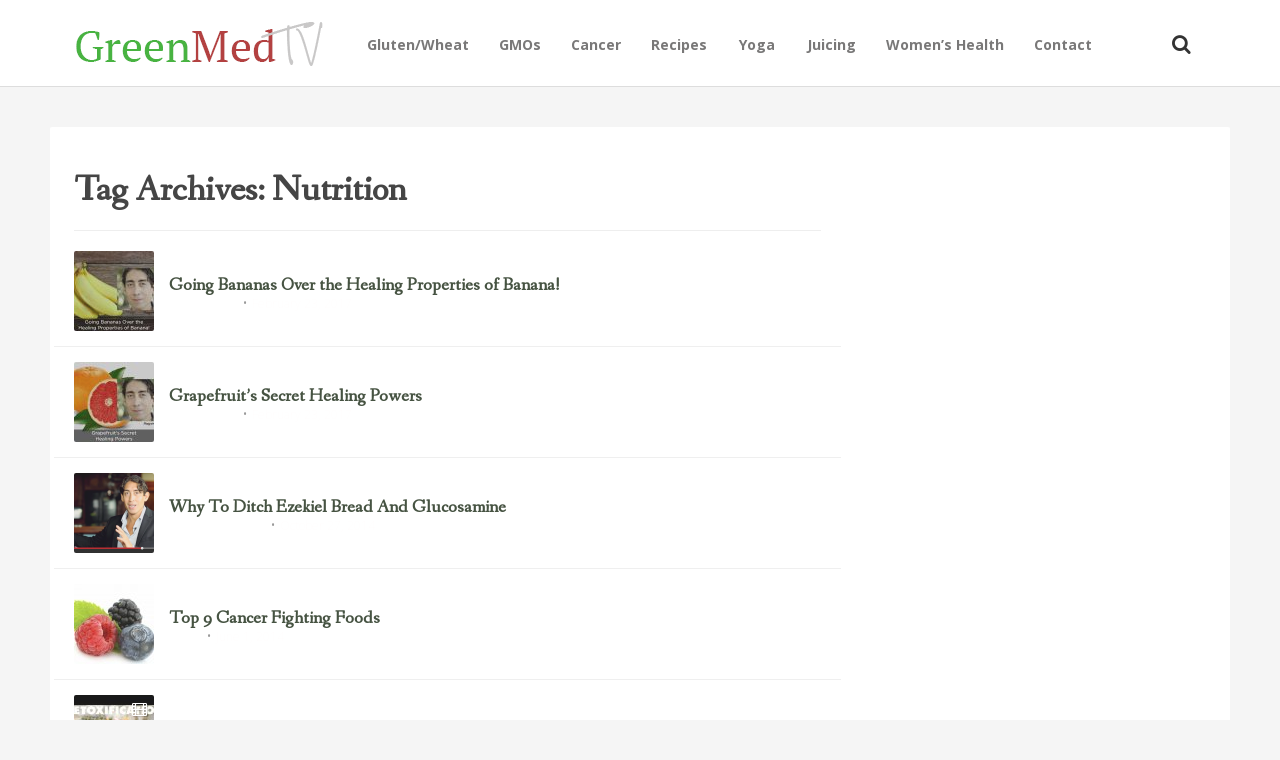

--- FILE ---
content_type: text/html; charset=UTF-8
request_url: https://tv.greenmedinfo.com/tag/nutrition/
body_size: 11231
content:
<!DOCTYPE html>
<!--[if IE 7]>
<html class="ie ie7" lang="en-US">
<![endif]-->
<!--[if IE 8]>
<html class="ie ie8" lang="en-US">
<![endif]-->
<!--[if !(IE 7) | !(IE 8)  ]><!-->
<html lang="en-US">
<!--<![endif]-->
<head>
<meta charset="UTF-8" />
<meta name="viewport" content="width=device-width, initial-scale=1" />
<link rel="profile" href="https://gmpg.org/xfn/11" />
<link rel="pingback" href="https://tv.greenmedinfo.com/xmlrpc.php" />

<!-- This site is optimized with the Yoast SEO plugin v11.2.1 - https://yoast.com/wordpress/plugins/seo/ -->
<title>Nutrition - GreenMedTV</title>
<meta name="robots" content="noindex,follow"/>
<link rel="next" href="https://tv.greenmedinfo.com/tag/nutrition/page/2/" />
<meta property="og:locale" content="en_US" />
<meta property="og:type" content="object" />
<meta property="og:title" content="Nutrition - GreenMedTV" />
<meta property="og:url" content="https://tv.greenmedinfo.com/tag/nutrition/" />
<meta property="og:site_name" content="GreenMedTV" />
<meta name="twitter:card" content="summary" />
<meta name="twitter:title" content="Nutrition - GreenMedTV" />
<meta name="twitter:site" content="@KomputerKingHst" />
<script type='application/ld+json' class='yoast-schema-graph yoast-schema-graph--main'>{"@context":"https://schema.org","@graph":[{"@type":"Organization","@id":"https://tv.greenmedinfo.com/#organization","name":"","url":"https://tv.greenmedinfo.com/","sameAs":["https://twitter.com/KomputerKingHst"]},{"@type":"WebSite","@id":"https://tv.greenmedinfo.com/#website","url":"https://tv.greenmedinfo.com/","name":"GreenMedTV","publisher":{"@id":"https://tv.greenmedinfo.com/#organization"},"potentialAction":{"@type":"SearchAction","target":"https://tv.greenmedinfo.com/?s={search_term_string}","query-input":"required name=search_term_string"}},{"@type":"CollectionPage","@id":"https://tv.greenmedinfo.com/tag/nutrition/#webpage","url":"https://tv.greenmedinfo.com/tag/nutrition/","inLanguage":"en-US","name":"Nutrition - GreenMedTV","isPartOf":{"@id":"https://tv.greenmedinfo.com/#website"}}]}</script>
<!-- / Yoast SEO plugin. -->

<link rel='dns-prefetch' href='//a.opmnstr.com' />
<link rel='dns-prefetch' href='//vjs.zencdn.net' />
<link rel='dns-prefetch' href='//fonts.googleapis.com' />
<link rel='dns-prefetch' href='//s.w.org' />
<link rel="alternate" type="application/rss+xml" title="GreenMedTV &raquo; Feed" href="https://tv.greenmedinfo.com/feed/" />
<link rel="alternate" type="application/rss+xml" title="GreenMedTV &raquo; Comments Feed" href="https://tv.greenmedinfo.com/comments/feed/" />
<link rel="alternate" type="application/rss+xml" title="GreenMedTV &raquo; Nutrition Tag Feed" href="https://tv.greenmedinfo.com/tag/nutrition/feed/" />
		<script type="7adebb6df6c72f4b5e7c4b8f-text/javascript">
			window._wpemojiSettings = {"baseUrl":"https:\/\/s.w.org\/images\/core\/emoji\/12.0.0-1\/72x72\/","ext":".png","svgUrl":"https:\/\/s.w.org\/images\/core\/emoji\/12.0.0-1\/svg\/","svgExt":".svg","source":{"concatemoji":"https:\/\/tv.greenmedinfo.com\/wp-includes\/js\/wp-emoji-release.min.js?ver=5.2.21"}};
			!function(e,a,t){var n,r,o,i=a.createElement("canvas"),p=i.getContext&&i.getContext("2d");function s(e,t){var a=String.fromCharCode;p.clearRect(0,0,i.width,i.height),p.fillText(a.apply(this,e),0,0);e=i.toDataURL();return p.clearRect(0,0,i.width,i.height),p.fillText(a.apply(this,t),0,0),e===i.toDataURL()}function c(e){var t=a.createElement("script");t.src=e,t.defer=t.type="text/javascript",a.getElementsByTagName("head")[0].appendChild(t)}for(o=Array("flag","emoji"),t.supports={everything:!0,everythingExceptFlag:!0},r=0;r<o.length;r++)t.supports[o[r]]=function(e){if(!p||!p.fillText)return!1;switch(p.textBaseline="top",p.font="600 32px Arial",e){case"flag":return s([55356,56826,55356,56819],[55356,56826,8203,55356,56819])?!1:!s([55356,57332,56128,56423,56128,56418,56128,56421,56128,56430,56128,56423,56128,56447],[55356,57332,8203,56128,56423,8203,56128,56418,8203,56128,56421,8203,56128,56430,8203,56128,56423,8203,56128,56447]);case"emoji":return!s([55357,56424,55356,57342,8205,55358,56605,8205,55357,56424,55356,57340],[55357,56424,55356,57342,8203,55358,56605,8203,55357,56424,55356,57340])}return!1}(o[r]),t.supports.everything=t.supports.everything&&t.supports[o[r]],"flag"!==o[r]&&(t.supports.everythingExceptFlag=t.supports.everythingExceptFlag&&t.supports[o[r]]);t.supports.everythingExceptFlag=t.supports.everythingExceptFlag&&!t.supports.flag,t.DOMReady=!1,t.readyCallback=function(){t.DOMReady=!0},t.supports.everything||(n=function(){t.readyCallback()},a.addEventListener?(a.addEventListener("DOMContentLoaded",n,!1),e.addEventListener("load",n,!1)):(e.attachEvent("onload",n),a.attachEvent("onreadystatechange",function(){"complete"===a.readyState&&t.readyCallback()})),(n=t.source||{}).concatemoji?c(n.concatemoji):n.wpemoji&&n.twemoji&&(c(n.twemoji),c(n.wpemoji)))}(window,document,window._wpemojiSettings);
		</script>
		<style type="text/css">
img.wp-smiley,
img.emoji {
	display: inline !important;
	border: none !important;
	box-shadow: none !important;
	height: 1em !important;
	width: 1em !important;
	margin: 0 .07em !important;
	vertical-align: -0.1em !important;
	background: none !important;
	padding: 0 !important;
}
</style>
	<link rel='stylesheet' id='wp-block-library-css'  href='https://tv.greenmedinfo.com/wp-includes/css/dist/block-library/style.min.css?ver=5.2.21' type='text/css' media='all' />
<link rel='stylesheet' id='contact-form-7-css'  href='https://tv.greenmedinfo.com/wp-content/plugins/contact-form-7/includes/css/styles.css?ver=5.1.3' type='text/css' media='all' />
<link rel='stylesheet' id='st-widget-css'  href='https://tv.greenmedinfo.com/wp-content/plugins/share-this/css/style.css?ver=5.2.21' type='text/css' media='all' />
<link rel='stylesheet' id='videojs-plugin-css'  href='https://tv.greenmedinfo.com/wp-content/plugins/videojs-html5-video-player-for-wordpress/plugin-styles.css?ver=5.2.21' type='text/css' media='all' />
<link rel='stylesheet' id='videojs-css'  href='//vjs.zencdn.net/4.5/video-js.css?ver=5.2.21' type='text/css' media='all' />
<link rel='stylesheet' id='style-css'  href='https://tv.greenmedinfo.com/wp-content/themes/particle/inc/bluth_review/style.css?ver=5.2.21' type='text/css' media='all' />
<link rel='stylesheet' id='bluthcodes-style-css'  href='https://tv.greenmedinfo.com/wp-content/themes/particle/assets/plugins/bluthcodes/style.css?ver=5.2.21' type='text/css' media='all' />
<link rel='stylesheet' id='blu-bootstrap-css'  href='https://tv.greenmedinfo.com/wp-content/themes/particle/assets/css/bootstrap.min.css?ver=5.2.21' type='text/css' media='all' />
<link rel='stylesheet' id='blu-fontello-css'  href='https://tv.greenmedinfo.com/wp-content/themes/particle/assets/css/fontello.css?ver=5.2.21' type='text/css' media='all' />
<link rel='stylesheet' id='blu-style-css'  href='https://tv.greenmedinfo.com/wp-content/themes/particle/style.css?ver=5.2.21' type='text/css' media='all' />
<link rel='stylesheet' id='mc4wp-form-themes-css'  href='https://tv.greenmedinfo.com/wp-content/plugins/mailchimp-for-wp/assets/css/form-themes.min.css?ver=4.5.2' type='text/css' media='all' />
<link rel='stylesheet' id='blu-google-font-css' href="https://fonts.googleapis.com/css?family=Fanwood+Text%3A300%2C400%2C700%2C400italic%7COpen+Sans%3A300%2C400%2C700%2C400italic&#038;ver=5.2.21" type='text/css' media='all' />
<script type="7adebb6df6c72f4b5e7c4b8f-text/javascript" src='https://tv.greenmedinfo.com/wp-includes/js/swfobject.js?ver=2.2-20120417'></script>
<script type="7adebb6df6c72f4b5e7c4b8f-text/javascript" src='https://tv.greenmedinfo.com/wp-includes/js/jquery/jquery.js?ver=1.12.4-wp'></script>
<script type="7adebb6df6c72f4b5e7c4b8f-text/javascript" src='https://tv.greenmedinfo.com/wp-includes/js/jquery/jquery-migrate.min.js?ver=1.4.1'></script>
<script type='text/javascript' data-cfasync="false" id="omapi-script" async="async" src='https://a.opmnstr.com/app/js/api.min.js'></script>
<link rel='https://api.w.org/' href='https://tv.greenmedinfo.com/wp-json/' />
<link rel="EditURI" type="application/rsd+xml" title="RSD" href="https://tv.greenmedinfo.com/xmlrpc.php?rsd" />
<link rel="wlwmanifest" type="application/wlwmanifest+xml" href="https://tv.greenmedinfo.com/wp-includes/wlwmanifest.xml" /> 
<meta name="generator" content="WordPress 5.2.21" />
<!-- Custom Code Start-->

<div id="fb-root"></div>
<script type="7adebb6df6c72f4b5e7c4b8f-text/javascript">(function(d, s, id) {
  var js, fjs = d.getElementsByTagName(s)[0];
  if (d.getElementById(id)) return;
  js = d.createElement(s); js.id = id;
  js.src = "//connect.facebook.net/en_US/sdk.js#xfbml=1&version=v2.6&appId=81569487697";
  fjs.parentNode.insertBefore(js, fjs);
}(document, 'script', 'facebook-jssdk'));</script>
<!-- Custom Code Start-->
<script charset="utf-8" type="7adebb6df6c72f4b5e7c4b8f-text/javascript">var switchTo5x=true;</script>
<script charset="utf-8" type="7adebb6df6c72f4b5e7c4b8f-text/javascript" src="https://w.sharethis.com/button/buttons.js"></script>
<script charset="utf-8" type="7adebb6df6c72f4b5e7c4b8f-text/javascript">stLight.options({"publisher":"fbe70017-ec79-4639-979a-8d4d9e918035","doNotCopy":true,"hashAddressBar":false,"doNotHash":true});var st_type="wordpress4.0";</script>
<link rel="stylesheet" href="https://tv.greenmedinfo.com/wp-content/plugins/stream-video-player/responsive.css?ver=" type="text/css" media="all" />
		<script type="7adebb6df6c72f4b5e7c4b8f-text/javascript"> document.createElement("video");document.createElement("audio");document.createElement("track"); </script>
		<script type="7adebb6df6c72f4b5e7c4b8f-text/javascript">(function(i,s,o,g,r,a,m){i['GoogleAnalyticsObject']=r;i[r]=i[r]||function(){(i[r].q=i[r].q||[]).push(arguments)},i[r].l=1*new Date();a=s.createElement(o),m=s.getElementsByTagName(o)[0];a.async=1;a.src=g;m.parentNode.insertBefore(a,m)})(window,document,'script','//www.google-analytics.com/analytics.js','ga');ga('create', 'UA-12674294-1', 'tv.greenmedinfo.com');ga('send', 'pageview');</script>
<link rel="shortcut icon" href="https://tv.greenmedinfo.com/wp-content/uploads/2012/08/Favicon.gif">
<style type="text/css">
.blu-bg, .blu-post-compact .title-category{
	background:#E81B3D;
}
.blu-color{
	color:#E81B3D!important;
}
#top-menu .top-menu-wrap > ul > li:hover{
	border-top-color:#E81B3D!important;
}
.entry-text{
	font-size:18px;
	line-height:1.6;
}
.blu-post-grid-compact .cat_page{
	background:#43ad47;
}
.top-posts-item.cat_review .top-posts-item-link:after, .blu-post-grid-compact .cat_review{
	background:#579eab;
}
a, a:hover, a:focus{
	color:#E81B3D;
}
.entry-category-links-button:hover, .entry-category-links-button:focus, .load-more-posts a:hover, .load-more-posts a:focus{
	background:#E81B3D!important;
	border-color:#E81B3D;
	color:#FFFFFF!important;
}
#site-footer h1,#site-footer h2,#site-footer h3,#site-footer h4,#site-footer h5, #site-footer h1 a,#site-footer h2 a,#site-footer h3 a,#site-footer h4 a,#site-footer h5 a{
	color:#ffffff;
}
#site-footer a, #site-footer a:hover, #site-footer a:focus{
	color:#5698e3;
}
#site-footer{
	color:#d4d4d4;
}
.entry-title a{
	color:#333333;
}
#top-menu .top-menu-wrap{
	float:left;
}
.top-posts-item .top-posts-item-link:after{
	opacity:0.02;
}
.top-posts-item .top-posts-item-link:hover:after{
	opacity:0.4;
}
.background-featured{
	position:fixed;
}
.background-featured .background{
	top:0;
}
#top-menu > .container{
	line-height:83px\9!important;
}
.top-posts-item.cat_1832 .top-posts-item-link:after, .top-posts-item-category.cat_1832, .blu-post-grid-compact .cat_1832{
	background:;
}
.top-posts-item.cat_35 .top-posts-item-link:after, .top-posts-item-category.cat_35, .blu-post-grid-compact .cat_35{
	background:;
}
.top-posts-item.cat_45 .top-posts-item-link:after, .top-posts-item-category.cat_45, .blu-post-grid-compact .cat_45{
	background:;
}
.top-posts-item.cat_639 .top-posts-item-link:after, .top-posts-item-category.cat_639, .blu-post-grid-compact .cat_639{
	background:;
}
.top-posts-item.cat_144 .top-posts-item-link:after, .top-posts-item-category.cat_144, .blu-post-grid-compact .cat_144{
	background:;
}
.top-posts-item.cat_145 .top-posts-item-link:after, .top-posts-item-category.cat_145, .blu-post-grid-compact .cat_145{
	background:;
}
.top-posts-item.cat_970 .top-posts-item-link:after, .top-posts-item-category.cat_970, .blu-post-grid-compact .cat_970{
	background:;
}
.top-posts-item.cat_1508 .top-posts-item-link:after, .top-posts-item-category.cat_1508, .blu-post-grid-compact .cat_1508{
	background:;
}
.top-posts-item.cat_495 .top-posts-item-link:after, .top-posts-item-category.cat_495, .blu-post-grid-compact .cat_495{
	background:;
}
.top-posts-item.cat_1408 .top-posts-item-link:after, .top-posts-item-category.cat_1408, .blu-post-grid-compact .cat_1408{
	background:;
}
.top-posts-item.cat_157 .top-posts-item-link:after, .top-posts-item-category.cat_157, .blu-post-grid-compact .cat_157{
	background:;
}
.top-posts-item.cat_229 .top-posts-item-link:after, .top-posts-item-category.cat_229, .blu-post-grid-compact .cat_229{
	background:;
}
.top-posts-item.cat_1622 .top-posts-item-link:after, .top-posts-item-category.cat_1622, .blu-post-grid-compact .cat_1622{
	background:;
}
.top-posts-item.cat_127 .top-posts-item-link:after, .top-posts-item-category.cat_127, .blu-post-grid-compact .cat_127{
	background:;
}
.top-posts-item.cat_2075 .top-posts-item-link:after, .top-posts-item-category.cat_2075, .blu-post-grid-compact .cat_2075{
	background:;
}
.top-posts-item.cat_935 .top-posts-item-link:after, .top-posts-item-category.cat_935, .blu-post-grid-compact .cat_935{
	background:;
}
.top-posts-item.cat_1390 .top-posts-item-link:after, .top-posts-item-category.cat_1390, .blu-post-grid-compact .cat_1390{
	background:;
}
.top-posts-item.cat_1269 .top-posts-item-link:after, .top-posts-item-category.cat_1269, .blu-post-grid-compact .cat_1269{
	background:;
}
.top-posts-item.cat_88 .top-posts-item-link:after, .top-posts-item-category.cat_88, .blu-post-grid-compact .cat_88{
	background:;
}
.top-posts-item.cat_1801 .top-posts-item-link:after, .top-posts-item-category.cat_1801, .blu-post-grid-compact .cat_1801{
	background:;
}
.top-posts-item.cat_43 .top-posts-item-link:after, .top-posts-item-category.cat_43, .blu-post-grid-compact .cat_43{
	background:;
}
.top-posts-item.cat_2432 .top-posts-item-link:after, .top-posts-item-category.cat_2432, .blu-post-grid-compact .cat_2432{
	background:;
}
.top-posts-item.cat_199 .top-posts-item-link:after, .top-posts-item-category.cat_199, .blu-post-grid-compact .cat_199{
	background:;
}
.top-posts-item.cat_468 .top-posts-item-link:after, .top-posts-item-category.cat_468, .blu-post-grid-compact .cat_468{
	background:;
}
.top-posts-item.cat_464 .top-posts-item-link:after, .top-posts-item-category.cat_464, .blu-post-grid-compact .cat_464{
	background:;
}
.top-posts-item.cat_207 .top-posts-item-link:after, .top-posts-item-category.cat_207, .blu-post-grid-compact .cat_207{
	background:;
}
.top-posts-item.cat_1180 .top-posts-item-link:after, .top-posts-item-category.cat_1180, .blu-post-grid-compact .cat_1180{
	background:;
}
.top-posts-item.cat_1064 .top-posts-item-link:after, .top-posts-item-category.cat_1064, .blu-post-grid-compact .cat_1064{
	background:;
}
.top-posts-item.cat_1358 .top-posts-item-link:after, .top-posts-item-category.cat_1358, .blu-post-grid-compact .cat_1358{
	background:;
}
.top-posts-item.cat_79 .top-posts-item-link:after, .top-posts-item-category.cat_79, .blu-post-grid-compact .cat_79{
	background:;
}
.top-posts-item.cat_310 .top-posts-item-link:after, .top-posts-item-category.cat_310, .blu-post-grid-compact .cat_310{
	background:;
}
.top-posts-item.cat_2433 .top-posts-item-link:after, .top-posts-item-category.cat_2433, .blu-post-grid-compact .cat_2433{
	background:;
}
.top-posts-item.cat_1730 .top-posts-item-link:after, .top-posts-item-category.cat_1730, .blu-post-grid-compact .cat_1730{
	background:;
}
.top-posts-item.cat_1161 .top-posts-item-link:after, .top-posts-item-category.cat_1161, .blu-post-grid-compact .cat_1161{
	background:;
}
.top-posts-item.cat_1689 .top-posts-item-link:after, .top-posts-item-category.cat_1689, .blu-post-grid-compact .cat_1689{
	background:;
}
.top-posts-item.cat_1336 .top-posts-item-link:after, .top-posts-item-category.cat_1336, .blu-post-grid-compact .cat_1336{
	background:;
}
.top-posts-item.cat_1958 .top-posts-item-link:after, .top-posts-item-category.cat_1958, .blu-post-grid-compact .cat_1958{
	background:;
}
.top-posts-item.cat_1693 .top-posts-item-link:after, .top-posts-item-category.cat_1693, .blu-post-grid-compact .cat_1693{
	background:;
}
.top-posts-item.cat_259 .top-posts-item-link:after, .top-posts-item-category.cat_259, .blu-post-grid-compact .cat_259{
	background:;
}
.top-posts-item.cat_1820 .top-posts-item-link:after, .top-posts-item-category.cat_1820, .blu-post-grid-compact .cat_1820{
	background:;
}
.top-posts-item.cat_767 .top-posts-item-link:after, .top-posts-item-category.cat_767, .blu-post-grid-compact .cat_767{
	background:;
}
.top-posts-item.cat_640 .top-posts-item-link:after, .top-posts-item-category.cat_640, .blu-post-grid-compact .cat_640{
	background:;
}
.top-posts-item.cat_2450 .top-posts-item-link:after, .top-posts-item-category.cat_2450, .blu-post-grid-compact .cat_2450{
	background:;
}
.top-posts-item.cat_2161 .top-posts-item-link:after, .top-posts-item-category.cat_2161, .blu-post-grid-compact .cat_2161{
	background:;
}
.top-posts-item.cat_2441 .top-posts-item-link:after, .top-posts-item-category.cat_2441, .blu-post-grid-compact .cat_2441{
	background:;
}
.top-posts-item.cat_149 .top-posts-item-link:after, .top-posts-item-category.cat_149, .blu-post-grid-compact .cat_149{
	background:;
}
.top-posts-item.cat_210 .top-posts-item-link:after, .top-posts-item-category.cat_210, .blu-post-grid-compact .cat_210{
	background:;
}
.top-posts-item.cat_1376 .top-posts-item-link:after, .top-posts-item-category.cat_1376, .blu-post-grid-compact .cat_1376{
	background:;
}
.top-posts-item.cat_1149 .top-posts-item-link:after, .top-posts-item-category.cat_1149, .blu-post-grid-compact .cat_1149{
	background:;
}
.top-posts-item.cat_929 .top-posts-item-link:after, .top-posts-item-category.cat_929, .blu-post-grid-compact .cat_929{
	background:;
}
.top-posts-item.cat_554 .top-posts-item-link:after, .top-posts-item-category.cat_554, .blu-post-grid-compact .cat_554{
	background:;
}
.top-posts-item.cat_261 .top-posts-item-link:after, .top-posts-item-category.cat_261, .blu-post-grid-compact .cat_261{
	background:;
}
.top-posts-item.cat_242 .top-posts-item-link:after, .top-posts-item-category.cat_242, .blu-post-grid-compact .cat_242{
	background:;
}
.top-posts-item.cat_1181 .top-posts-item-link:after, .top-posts-item-category.cat_1181, .blu-post-grid-compact .cat_1181{
	background:;
}
.top-posts-item.cat_2438 .top-posts-item-link:after, .top-posts-item-category.cat_2438, .blu-post-grid-compact .cat_2438{
	background:;
}
.top-posts-item.cat_1976 .top-posts-item-link:after, .top-posts-item-category.cat_1976, .blu-post-grid-compact .cat_1976{
	background:;
}
.top-posts-item.cat_1691 .top-posts-item-link:after, .top-posts-item-category.cat_1691, .blu-post-grid-compact .cat_1691{
	background:;
}
.top-posts-item.cat_2434 .top-posts-item-link:after, .top-posts-item-category.cat_2434, .blu-post-grid-compact .cat_2434{
	background:;
}
.top-posts-item.cat_2044 .top-posts-item-link:after, .top-posts-item-category.cat_2044, .blu-post-grid-compact .cat_2044{
	background:;
}
.top-posts-item.cat_15 .top-posts-item-link:after, .top-posts-item-category.cat_15, .blu-post-grid-compact .cat_15{
	background:;
}
.top-posts-item.cat_1545 .top-posts-item-link:after, .top-posts-item-category.cat_1545, .blu-post-grid-compact .cat_1545{
	background:;
}
.top-posts-item.cat_72 .top-posts-item-link:after, .top-posts-item-category.cat_72, .blu-post-grid-compact .cat_72{
	background:;
}
.top-posts-item.cat_752 .top-posts-item-link:after, .top-posts-item-category.cat_752, .blu-post-grid-compact .cat_752{
	background:;
}
.top-posts-item.cat_303 .top-posts-item-link:after, .top-posts-item-category.cat_303, .blu-post-grid-compact .cat_303{
	background:;
}
.top-posts-item.cat_170 .top-posts-item-link:after, .top-posts-item-category.cat_170, .blu-post-grid-compact .cat_170{
	background:;
}
.top-posts-item.cat_425 .top-posts-item-link:after, .top-posts-item-category.cat_425, .blu-post-grid-compact .cat_425{
	background:;
}
.top-posts-item.cat_2149 .top-posts-item-link:after, .top-posts-item-category.cat_2149, .blu-post-grid-compact .cat_2149{
	background:;
}
.top-posts-item.cat_280 .top-posts-item-link:after, .top-posts-item-category.cat_280, .blu-post-grid-compact .cat_280{
	background:;
}
.top-posts-item.cat_1014 .top-posts-item-link:after, .top-posts-item-category.cat_1014, .blu-post-grid-compact .cat_1014{
	background:;
}
.top-posts-item.cat_281 .top-posts-item-link:after, .top-posts-item-category.cat_281, .blu-post-grid-compact .cat_281{
	background:;
}
.top-posts-item.cat_917 .top-posts-item-link:after, .top-posts-item-category.cat_917, .blu-post-grid-compact .cat_917{
	background:;
}
.top-posts-item.cat_1556 .top-posts-item-link:after, .top-posts-item-category.cat_1556, .blu-post-grid-compact .cat_1556{
	background:;
}
.top-posts-item.cat_85 .top-posts-item-link:after, .top-posts-item-category.cat_85, .blu-post-grid-compact .cat_85{
	background:;
}
.top-posts-item.cat_1142 .top-posts-item-link:after, .top-posts-item-category.cat_1142, .blu-post-grid-compact .cat_1142{
	background:;
}
.top-posts-item.cat_986 .top-posts-item-link:after, .top-posts-item-category.cat_986, .blu-post-grid-compact .cat_986{
	background:;
}
.top-posts-item.cat_1280 .top-posts-item-link:after, .top-posts-item-category.cat_1280, .blu-post-grid-compact .cat_1280{
	background:;
}
.top-posts-item.cat_1401 .top-posts-item-link:after, .top-posts-item-category.cat_1401, .blu-post-grid-compact .cat_1401{
	background:;
}
.top-posts-item.cat_1819 .top-posts-item-link:after, .top-posts-item-category.cat_1819, .blu-post-grid-compact .cat_1819{
	background:;
}
.top-posts-item.cat_1659 .top-posts-item-link:after, .top-posts-item-category.cat_1659, .blu-post-grid-compact .cat_1659{
	background:;
}
.top-posts-item.cat_2014 .top-posts-item-link:after, .top-posts-item-category.cat_2014, .blu-post-grid-compact .cat_2014{
	background:;
}
.top-posts-item.cat_193 .top-posts-item-link:after, .top-posts-item-category.cat_193, .blu-post-grid-compact .cat_193{
	background:;
}
.top-posts-item.cat_808 .top-posts-item-link:after, .top-posts-item-category.cat_808, .blu-post-grid-compact .cat_808{
	background:;
}
.top-posts-item.cat_245 .top-posts-item-link:after, .top-posts-item-category.cat_245, .blu-post-grid-compact .cat_245{
	background:;
}
.top-posts-item.cat_390 .top-posts-item-link:after, .top-posts-item-category.cat_390, .blu-post-grid-compact .cat_390{
	background:;
}
.top-posts-item.cat_2427 .top-posts-item-link:after, .top-posts-item-category.cat_2427, .blu-post-grid-compact .cat_2427{
	background:;
}
.top-posts-item.cat_918 .top-posts-item-link:after, .top-posts-item-category.cat_918, .blu-post-grid-compact .cat_918{
	background:;
}
.top-posts-item.cat_774 .top-posts-item-link:after, .top-posts-item-category.cat_774, .blu-post-grid-compact .cat_774{
	background:;
}
.top-posts-item.cat_1535 .top-posts-item-link:after, .top-posts-item-category.cat_1535, .blu-post-grid-compact .cat_1535{
	background:;
}
.top-posts-item.cat_337 .top-posts-item-link:after, .top-posts-item-category.cat_337, .blu-post-grid-compact .cat_337{
	background:;
}
.top-posts-item.cat_344 .top-posts-item-link:after, .top-posts-item-category.cat_344, .blu-post-grid-compact .cat_344{
	background:;
}
.top-posts-item.cat_224 .top-posts-item-link:after, .top-posts-item-category.cat_224, .blu-post-grid-compact .cat_224{
	background:;
}
.top-posts-item.cat_243 .top-posts-item-link:after, .top-posts-item-category.cat_243, .blu-post-grid-compact .cat_243{
	background:;
}
.top-posts-item.cat_320 .top-posts-item-link:after, .top-posts-item-category.cat_320, .blu-post-grid-compact .cat_320{
	background:;
}
.top-posts-item.cat_1364 .top-posts-item-link:after, .top-posts-item-category.cat_1364, .blu-post-grid-compact .cat_1364{
	background:;
}
.top-posts-item.cat_246 .top-posts-item-link:after, .top-posts-item-category.cat_246, .blu-post-grid-compact .cat_246{
	background:;
}
.top-posts-item.cat_381 .top-posts-item-link:after, .top-posts-item-category.cat_381, .blu-post-grid-compact .cat_381{
	background:;
}
.top-posts-item.cat_52 .top-posts-item-link:after, .top-posts-item-category.cat_52, .blu-post-grid-compact .cat_52{
	background:;
}
.top-posts-item.cat_211 .top-posts-item-link:after, .top-posts-item-category.cat_211, .blu-post-grid-compact .cat_211{
	background:;
}
.top-posts-item.cat_2426 .top-posts-item-link:after, .top-posts-item-category.cat_2426, .blu-post-grid-compact .cat_2426{
	background:;
}
.top-posts-item.cat_1692 .top-posts-item-link:after, .top-posts-item-category.cat_1692, .blu-post-grid-compact .cat_1692{
	background:;
}
.top-posts-item.cat_481 .top-posts-item-link:after, .top-posts-item-category.cat_481, .blu-post-grid-compact .cat_481{
	background:;
}
.top-posts-item.cat_1234 .top-posts-item-link:after, .top-posts-item-category.cat_1234, .blu-post-grid-compact .cat_1234{
	background:;
}
.top-posts-item.cat_1341 .top-posts-item-link:after, .top-posts-item-category.cat_1341, .blu-post-grid-compact .cat_1341{
	background:;
}
.top-posts-item.cat_2361 .top-posts-item-link:after, .top-posts-item-category.cat_2361, .blu-post-grid-compact .cat_2361{
	background:;
}
.top-posts-item.cat_601 .top-posts-item-link:after, .top-posts-item-category.cat_601, .blu-post-grid-compact .cat_601{
	background:;
}
.top-posts-item.cat_786 .top-posts-item-link:after, .top-posts-item-category.cat_786, .blu-post-grid-compact .cat_786{
	background:;
}
.top-posts-item.cat_239 .top-posts-item-link:after, .top-posts-item-category.cat_239, .blu-post-grid-compact .cat_239{
	background:;
}
.top-posts-item.cat_293 .top-posts-item-link:after, .top-posts-item-category.cat_293, .blu-post-grid-compact .cat_293{
	background:;
}
.top-posts-item.cat_118 .top-posts-item-link:after, .top-posts-item-category.cat_118, .blu-post-grid-compact .cat_118{
	background:;
}
.top-posts-item.cat_86 .top-posts-item-link:after, .top-posts-item-category.cat_86, .blu-post-grid-compact .cat_86{
	background:;
}
.top-posts-item.cat_106 .top-posts-item-link:after, .top-posts-item-category.cat_106, .blu-post-grid-compact .cat_106{
	background:;
}
.top-posts-item.cat_356 .top-posts-item-link:after, .top-posts-item-category.cat_356, .blu-post-grid-compact .cat_356{
	background:;
}
.top-posts-item.cat_1209 .top-posts-item-link:after, .top-posts-item-category.cat_1209, .blu-post-grid-compact .cat_1209{
	background:;
}
.top-posts-item.cat_89 .top-posts-item-link:after, .top-posts-item-category.cat_89, .blu-post-grid-compact .cat_89{
	background:;
}
.top-posts-item.cat_343 .top-posts-item-link:after, .top-posts-item-category.cat_343, .blu-post-grid-compact .cat_343{
	background:;
}
.top-posts-item.cat_69 .top-posts-item-link:after, .top-posts-item-category.cat_69, .blu-post-grid-compact .cat_69{
	background:;
}
.top-posts-item.cat_124 .top-posts-item-link:after, .top-posts-item-category.cat_124, .blu-post-grid-compact .cat_124{
	background:;
}
.top-posts-item.cat_109 .top-posts-item-link:after, .top-posts-item-category.cat_109, .blu-post-grid-compact .cat_109{
	background:;
}
.top-posts-item.cat_39 .top-posts-item-link:after, .top-posts-item-category.cat_39, .blu-post-grid-compact .cat_39{
	background:;
}
.top-posts-item.cat_415 .top-posts-item-link:after, .top-posts-item-category.cat_415, .blu-post-grid-compact .cat_415{
	background:;
}
.top-posts-item.cat_20 .top-posts-item-link:after, .top-posts-item-category.cat_20, .blu-post-grid-compact .cat_20{
	background:;
}
.top-posts-item.cat_946 .top-posts-item-link:after, .top-posts-item-category.cat_946, .blu-post-grid-compact .cat_946{
	background:;
}
.top-posts-item.cat_136 .top-posts-item-link:after, .top-posts-item-category.cat_136, .blu-post-grid-compact .cat_136{
	background:;
}
.top-posts-item.cat_987 .top-posts-item-link:after, .top-posts-item-category.cat_987, .blu-post-grid-compact .cat_987{
	background:;
}
.top-posts-item.cat_1532 .top-posts-item-link:after, .top-posts-item-category.cat_1532, .blu-post-grid-compact .cat_1532{
	background:;
}
.top-posts-item.cat_1554 .top-posts-item-link:after, .top-posts-item-category.cat_1554, .blu-post-grid-compact .cat_1554{
	background:;
}
.top-posts-item.cat_248 .top-posts-item-link:after, .top-posts-item-category.cat_248, .blu-post-grid-compact .cat_248{
	background:;
}
.top-posts-item.cat_1055 .top-posts-item-link:after, .top-posts-item-category.cat_1055, .blu-post-grid-compact .cat_1055{
	background:;
}
.top-posts-item.cat_1277 .top-posts-item-link:after, .top-posts-item-category.cat_1277, .blu-post-grid-compact .cat_1277{
	background:;
}
.top-posts-item.cat_1947 .top-posts-item-link:after, .top-posts-item-category.cat_1947, .blu-post-grid-compact .cat_1947{
	background:;
}
.top-posts-item.cat_1959 .top-posts-item-link:after, .top-posts-item-category.cat_1959, .blu-post-grid-compact .cat_1959{
	background:;
}
.top-posts-item.cat_1491 .top-posts-item-link:after, .top-posts-item-category.cat_1491, .blu-post-grid-compact .cat_1491{
	background:;
}
.top-posts-item.cat_1834 .top-posts-item-link:after, .top-posts-item-category.cat_1834, .blu-post-grid-compact .cat_1834{
	background:;
}
.top-posts-item.cat_2130 .top-posts-item-link:after, .top-posts-item-category.cat_2130, .blu-post-grid-compact .cat_2130{
	background:;
}
.top-posts-item.cat_92 .top-posts-item-link:after, .top-posts-item-category.cat_92, .blu-post-grid-compact .cat_92{
	background:;
}
.top-posts-item.cat_46 .top-posts-item-link:after, .top-posts-item-category.cat_46, .blu-post-grid-compact .cat_46{
	background:;
}
.top-posts-item.cat_1609 .top-posts-item-link:after, .top-posts-item-category.cat_1609, .blu-post-grid-compact .cat_1609{
	background:;
}
.top-posts-item.cat_1897 .top-posts-item-link:after, .top-posts-item-category.cat_1897, .blu-post-grid-compact .cat_1897{
	background:;
}
.top-posts-item.cat_222 .top-posts-item-link:after, .top-posts-item-category.cat_222, .blu-post-grid-compact .cat_222{
	background:;
}
.top-posts-item.cat_1899 .top-posts-item-link:after, .top-posts-item-category.cat_1899, .blu-post-grid-compact .cat_1899{
	background:;
}
.top-posts-item.cat_1037 .top-posts-item-link:after, .top-posts-item-category.cat_1037, .blu-post-grid-compact .cat_1037{
	background:;
}
.top-posts-item.cat_1988 .top-posts-item-link:after, .top-posts-item-category.cat_1988, .blu-post-grid-compact .cat_1988{
	background:;
}
.top-posts-item.cat_1268 .top-posts-item-link:after, .top-posts-item-category.cat_1268, .blu-post-grid-compact .cat_1268{
	background:;
}
.top-posts-item.cat_1941 .top-posts-item-link:after, .top-posts-item-category.cat_1941, .blu-post-grid-compact .cat_1941{
	background:;
}
.top-posts-item.cat_1247 .top-posts-item-link:after, .top-posts-item-category.cat_1247, .blu-post-grid-compact .cat_1247{
	background:;
}
.top-posts-item.cat_1946 .top-posts-item-link:after, .top-posts-item-category.cat_1946, .blu-post-grid-compact .cat_1946{
	background:;
}
.top-posts-item.cat_2074 .top-posts-item-link:after, .top-posts-item-category.cat_2074, .blu-post-grid-compact .cat_2074{
	background:;
}
.top-posts-item.cat_1523 .top-posts-item-link:after, .top-posts-item-category.cat_1523, .blu-post-grid-compact .cat_1523{
	background:;
}
.top-posts-item.cat_1952 .top-posts-item-link:after, .top-posts-item-category.cat_1952, .blu-post-grid-compact .cat_1952{
	background:;
}
.top-posts-item.cat_1010 .top-posts-item-link:after, .top-posts-item-category.cat_1010, .blu-post-grid-compact .cat_1010{
	background:;
}
.top-posts-item.cat_1309 .top-posts-item-link:after, .top-posts-item-category.cat_1309, .blu-post-grid-compact .cat_1309{
	background:;
}
.top-posts-item.cat_1528 .top-posts-item-link:after, .top-posts-item-category.cat_1528, .blu-post-grid-compact .cat_1528{
	background:;
}
.top-posts-item.cat_2024 .top-posts-item-link:after, .top-posts-item-category.cat_2024, .blu-post-grid-compact .cat_2024{
	background:;
}
.top-posts-item.cat_1303 .top-posts-item-link:after, .top-posts-item-category.cat_1303, .blu-post-grid-compact .cat_1303{
	background:;
}
.top-posts-item.cat_204 .top-posts-item-link:after, .top-posts-item-category.cat_204, .blu-post-grid-compact .cat_204{
	background:#c22db1;
}
.top-posts-item.cat_848 .top-posts-item-link:after, .top-posts-item-category.cat_848, .blu-post-grid-compact .cat_848{
	background:;
}
.top-posts-item.cat_1792 .top-posts-item-link:after, .top-posts-item-category.cat_1792, .blu-post-grid-compact .cat_1792{
	background:;
}
.top-posts-item.cat_291 .top-posts-item-link:after, .top-posts-item-category.cat_291, .blu-post-grid-compact .cat_291{
	background:;
}
.top-posts-item.cat_55 .top-posts-item-link:after, .top-posts-item-category.cat_55, .blu-post-grid-compact .cat_55{
	background:;
}
.top-posts-item.cat_1246 .top-posts-item-link:after, .top-posts-item-category.cat_1246, .blu-post-grid-compact .cat_1246{
	background:;
}
.top-posts-item.cat_307 .top-posts-item-link:after, .top-posts-item-category.cat_307, .blu-post-grid-compact .cat_307{
	background:;
}
.top-posts-item.cat_309 .top-posts-item-link:after, .top-posts-item-category.cat_309, .blu-post-grid-compact .cat_309{
	background:;
}
.top-posts-item.cat_314 .top-posts-item-link:after, .top-posts-item-category.cat_314, .blu-post-grid-compact .cat_314{
	background:;
}
.top-posts-item.cat_1599 .top-posts-item-link:after, .top-posts-item-category.cat_1599, .blu-post-grid-compact .cat_1599{
	background:;
}
.top-posts-item.cat_268 .top-posts-item-link:after, .top-posts-item-category.cat_268, .blu-post-grid-compact .cat_268{
	background:;
}
.top-posts-item.cat_142 .top-posts-item-link:after, .top-posts-item-category.cat_142, .blu-post-grid-compact .cat_142{
	background:;
}
.top-posts-item.cat_424 .top-posts-item-link:after, .top-posts-item-category.cat_424, .blu-post-grid-compact .cat_424{
	background:;
}
.top-posts-item.cat_96 .top-posts-item-link:after, .top-posts-item-category.cat_96, .blu-post-grid-compact .cat_96{
	background:;
}
.top-posts-item.cat_2066 .top-posts-item-link:after, .top-posts-item-category.cat_2066, .blu-post-grid-compact .cat_2066{
	background:;
}
.top-posts-item.cat_1434 .top-posts-item-link:after, .top-posts-item-category.cat_1434, .blu-post-grid-compact .cat_1434{
	background:;
}
.top-posts-item.cat_2442 .top-posts-item-link:after, .top-posts-item-category.cat_2442, .blu-post-grid-compact .cat_2442{
	background:;
}
.top-posts-item.cat_1630 .top-posts-item-link:after, .top-posts-item-category.cat_1630, .blu-post-grid-compact .cat_1630{
	background:;
}
.top-posts-item.cat_671 .top-posts-item-link:after, .top-posts-item-category.cat_671, .blu-post-grid-compact .cat_671{
	background:;
}
.top-posts-item.cat_99 .top-posts-item-link:after, .top-posts-item-category.cat_99, .blu-post-grid-compact .cat_99{
	background:;
}
.top-posts-item.cat_1407 .top-posts-item-link:after, .top-posts-item-category.cat_1407, .blu-post-grid-compact .cat_1407{
	background:;
}
.top-posts-item.cat_348 .top-posts-item-link:after, .top-posts-item-category.cat_348, .blu-post-grid-compact .cat_348{
	background:;
}
.top-posts-item.cat_1565 .top-posts-item-link:after, .top-posts-item-category.cat_1565, .blu-post-grid-compact .cat_1565{
	background:;
}
.top-posts-item.cat_1163 .top-posts-item-link:after, .top-posts-item-category.cat_1163, .blu-post-grid-compact .cat_1163{
	background:;
}
.top-posts-item.cat_809 .top-posts-item-link:after, .top-posts-item-category.cat_809, .blu-post-grid-compact .cat_809{
	background:;
}
.top-posts-item.cat_395 .top-posts-item-link:after, .top-posts-item-category.cat_395, .blu-post-grid-compact .cat_395{
	background:;
}
.top-posts-item.cat_100 .top-posts-item-link:after, .top-posts-item-category.cat_100, .blu-post-grid-compact .cat_100{
	background:;
}
.top-posts-item.cat_257 .top-posts-item-link:after, .top-posts-item-category.cat_257, .blu-post-grid-compact .cat_257{
	background:;
}
.top-posts-item.cat_347 .top-posts-item-link:after, .top-posts-item-category.cat_347, .blu-post-grid-compact .cat_347{
	background:;
}
.top-posts-item.cat_910 .top-posts-item-link:after, .top-posts-item-category.cat_910, .blu-post-grid-compact .cat_910{
	background:;
}
.top-posts-item.cat_218 .top-posts-item-link:after, .top-posts-item-category.cat_218, .blu-post-grid-compact .cat_218{
	background:;
}
.top-posts-item.cat_1196 .top-posts-item-link:after, .top-posts-item-category.cat_1196, .blu-post-grid-compact .cat_1196{
	background:;
}
.top-posts-item.cat_357 .top-posts-item-link:after, .top-posts-item-category.cat_357, .blu-post-grid-compact .cat_357{
	background:;
}
.top-posts-item.cat_215 .top-posts-item-link:after, .top-posts-item-category.cat_215, .blu-post-grid-compact .cat_215{
	background:;
}
.top-posts-item.cat_1625 .top-posts-item-link:after, .top-posts-item-category.cat_1625, .blu-post-grid-compact .cat_1625{
	background:;
}
.top-posts-item.cat_1627 .top-posts-item-link:after, .top-posts-item-category.cat_1627, .blu-post-grid-compact .cat_1627{
	background:;
}
.top-posts-item.cat_1626 .top-posts-item-link:after, .top-posts-item-category.cat_1626, .blu-post-grid-compact .cat_1626{
	background:;
}
.top-posts-item.cat_2430 .top-posts-item-link:after, .top-posts-item-category.cat_2430, .blu-post-grid-compact .cat_2430{
	background:;
}
.top-posts-item.cat_1359 .top-posts-item-link:after, .top-posts-item-category.cat_1359, .blu-post-grid-compact .cat_1359{
	background:;
}
.top-posts-item.cat_897 .top-posts-item-link:after, .top-posts-item-category.cat_897, .blu-post-grid-compact .cat_897{
	background:;
}
.top-posts-item.cat_1514 .top-posts-item-link:after, .top-posts-item-category.cat_1514, .blu-post-grid-compact .cat_1514{
	background:;
}
.top-posts-item.cat_1781 .top-posts-item-link:after, .top-posts-item-category.cat_1781, .blu-post-grid-compact .cat_1781{
	background:;
}
.top-posts-item.cat_1782 .top-posts-item-link:after, .top-posts-item-category.cat_1782, .blu-post-grid-compact .cat_1782{
	background:;
}
.top-posts-item.cat_112 .top-posts-item-link:after, .top-posts-item-category.cat_112, .blu-post-grid-compact .cat_112{
	background:;
}
.top-posts-item.cat_304 .top-posts-item-link:after, .top-posts-item-category.cat_304, .blu-post-grid-compact .cat_304{
	background:;
}
.top-posts-item.cat_230 .top-posts-item-link:after, .top-posts-item-category.cat_230, .blu-post-grid-compact .cat_230{
	background:;
}
.top-posts-item.cat_1629 .top-posts-item-link:after, .top-posts-item-category.cat_1629, .blu-post-grid-compact .cat_1629{
	background:;
}
.top-posts-item.cat_1193 .top-posts-item-link:after, .top-posts-item-category.cat_1193, .blu-post-grid-compact .cat_1193{
	background:;
}
.top-posts-item.cat_1295 .top-posts-item-link:after, .top-posts-item-category.cat_1295, .blu-post-grid-compact .cat_1295{
	background:;
}
.top-posts-item.cat_1513 .top-posts-item-link:after, .top-posts-item-category.cat_1513, .blu-post-grid-compact .cat_1513{
	background:;
}
.top-posts-item.cat_2344 .top-posts-item-link:after, .top-posts-item-category.cat_2344, .blu-post-grid-compact .cat_2344{
	background:;
}
.top-posts-item.cat_1236 .top-posts-item-link:after, .top-posts-item-category.cat_1236, .blu-post-grid-compact .cat_1236{
	background:;
}
.top-posts-item.cat_1915 .top-posts-item-link:after, .top-posts-item-category.cat_1915, .blu-post-grid-compact .cat_1915{
	background:;
}
.top-posts-item.cat_1337 .top-posts-item-link:after, .top-posts-item-category.cat_1337, .blu-post-grid-compact .cat_1337{
	background:;
}
.top-posts-item.cat_1404 .top-posts-item-link:after, .top-posts-item-category.cat_1404, .blu-post-grid-compact .cat_1404{
	background:;
}
.top-posts-item.cat_329 .top-posts-item-link:after, .top-posts-item-category.cat_329, .blu-post-grid-compact .cat_329{
	background:;
}
.top-posts-item.cat_416 .top-posts-item-link:after, .top-posts-item-category.cat_416, .blu-post-grid-compact .cat_416{
	background:;
}
.top-posts-item.cat_111 .top-posts-item-link:after, .top-posts-item-category.cat_111, .blu-post-grid-compact .cat_111{
	background:;
}
.top-posts-item.cat_1059 .top-posts-item-link:after, .top-posts-item-category.cat_1059, .blu-post-grid-compact .cat_1059{
	background:;
}
.top-posts-item.cat_409 .top-posts-item-link:after, .top-posts-item-category.cat_409, .blu-post-grid-compact .cat_409{
	background:;
}
.top-posts-item.cat_1912 .top-posts-item-link:after, .top-posts-item-category.cat_1912, .blu-post-grid-compact .cat_1912{
	background:;
}
.top-posts-item.cat_247 .top-posts-item-link:after, .top-posts-item-category.cat_247, .blu-post-grid-compact .cat_247{
	background:;
}
.top-posts-item.cat_1133 .top-posts-item-link:after, .top-posts-item-category.cat_1133, .blu-post-grid-compact .cat_1133{
	background:;
}
.top-posts-item.cat_2447 .top-posts-item-link:after, .top-posts-item-category.cat_2447, .blu-post-grid-compact .cat_2447{
	background:;
}
.top-posts-item.cat_2171 .top-posts-item-link:after, .top-posts-item-category.cat_2171, .blu-post-grid-compact .cat_2171{
	background:;
}
.top-posts-item.cat_1195 .top-posts-item-link:after, .top-posts-item-category.cat_1195, .blu-post-grid-compact .cat_1195{
	background:;
}
.top-posts-item.cat_650 .top-posts-item-link:after, .top-posts-item-category.cat_650, .blu-post-grid-compact .cat_650{
	background:;
}
.top-posts-item.cat_2437 .top-posts-item-link:after, .top-posts-item-category.cat_2437, .blu-post-grid-compact .cat_2437{
	background:;
}
.top-posts-item.cat_352 .top-posts-item-link:after, .top-posts-item-category.cat_352, .blu-post-grid-compact .cat_352{
	background:;
}
.top-posts-item.cat_1266 .top-posts-item-link:after, .top-posts-item-category.cat_1266, .blu-post-grid-compact .cat_1266{
	background:;
}
.top-posts-item.cat_1927 .top-posts-item-link:after, .top-posts-item-category.cat_1927, .blu-post-grid-compact .cat_1927{
	background:;
}
.top-posts-item.cat_1468 .top-posts-item-link:after, .top-posts-item-category.cat_1468, .blu-post-grid-compact .cat_1468{
	background:;
}
.top-posts-item.cat_1472 .top-posts-item-link:after, .top-posts-item-category.cat_1472, .blu-post-grid-compact .cat_1472{
	background:;
}
.top-posts-item.cat_2431 .top-posts-item-link:after, .top-posts-item-category.cat_2431, .blu-post-grid-compact .cat_2431{
	background:;
}
.top-posts-item.cat_975 .top-posts-item-link:after, .top-posts-item-category.cat_975, .blu-post-grid-compact .cat_975{
	background:;
}
.top-posts-item.cat_915 .top-posts-item-link:after, .top-posts-item-category.cat_915, .blu-post-grid-compact .cat_915{
	background:;
}
.top-posts-item.cat_1924 .top-posts-item-link:after, .top-posts-item-category.cat_1924, .blu-post-grid-compact .cat_1924{
	background:;
}
.top-posts-item.cat_1660 .top-posts-item-link:after, .top-posts-item-category.cat_1660, .blu-post-grid-compact .cat_1660{
	background:;
}
.top-posts-item.cat_290 .top-posts-item-link:after, .top-posts-item-category.cat_290, .blu-post-grid-compact .cat_290{
	background:;
}
.top-posts-item.cat_432 .top-posts-item-link:after, .top-posts-item-category.cat_432, .blu-post-grid-compact .cat_432{
	background:;
}
.top-posts-item.cat_379 .top-posts-item-link:after, .top-posts-item-category.cat_379, .blu-post-grid-compact .cat_379{
	background:;
}
.top-posts-item.cat_159 .top-posts-item-link:after, .top-posts-item-category.cat_159, .blu-post-grid-compact .cat_159{
	background:;
}
.top-posts-item.cat_775 .top-posts-item-link:after, .top-posts-item-category.cat_775, .blu-post-grid-compact .cat_775{
	background:;
}
.top-posts-item.cat_2446 .top-posts-item-link:after, .top-posts-item-category.cat_2446, .blu-post-grid-compact .cat_2446{
	background:;
}
.top-posts-item.cat_621 .top-posts-item-link:after, .top-posts-item-category.cat_621, .blu-post-grid-compact .cat_621{
	background:;
}
.top-posts-item.cat_437 .top-posts-item-link:after, .top-posts-item-category.cat_437, .blu-post-grid-compact .cat_437{
	background:;
}
.top-posts-item.cat_373 .top-posts-item-link:after, .top-posts-item-category.cat_373, .blu-post-grid-compact .cat_373{
	background:;
}
.top-posts-item.cat_296 .top-posts-item-link:after, .top-posts-item-category.cat_296, .blu-post-grid-compact .cat_296{
	background:;
}
.top-posts-item.cat_94 .top-posts-item-link:after, .top-posts-item-category.cat_94, .blu-post-grid-compact .cat_94{
	background:;
}
.top-posts-item.cat_1377 .top-posts-item-link:after, .top-posts-item-category.cat_1377, .blu-post-grid-compact .cat_1377{
	background:;
}
.top-posts-item.cat_125 .top-posts-item-link:after, .top-posts-item-category.cat_125, .blu-post-grid-compact .cat_125{
	background:;
}
.top-posts-item.cat_1230 .top-posts-item-link:after, .top-posts-item-category.cat_1230, .blu-post-grid-compact .cat_1230{
	background:;
}
.top-posts-item.cat_1985 .top-posts-item-link:after, .top-posts-item-category.cat_1985, .blu-post-grid-compact .cat_1985{
	background:;
}
.top-posts-item.cat_176 .top-posts-item-link:after, .top-posts-item-category.cat_176, .blu-post-grid-compact .cat_176{
	background:;
}
.top-posts-item.cat_2373 .top-posts-item-link:after, .top-posts-item-category.cat_2373, .blu-post-grid-compact .cat_2373{
	background:;
}
.top-posts-item.cat_132 .top-posts-item-link:after, .top-posts-item-category.cat_132, .blu-post-grid-compact .cat_132{
	background:;
}
.top-posts-item.cat_2137 .top-posts-item-link:after, .top-posts-item-category.cat_2137, .blu-post-grid-compact .cat_2137{
	background:;
}
.top-posts-item.cat_1352 .top-posts-item-link:after, .top-posts-item-category.cat_1352, .blu-post-grid-compact .cat_1352{
	background:;
}
.top-posts-item.cat_1953 .top-posts-item-link:after, .top-posts-item-category.cat_1953, .blu-post-grid-compact .cat_1953{
	background:;
}
.top-posts-item.cat_1690 .top-posts-item-link:after, .top-posts-item-category.cat_1690, .blu-post-grid-compact .cat_1690{
	background:;
}
.top-posts-item.cat_1818 .top-posts-item-link:after, .top-posts-item-category.cat_1818, .blu-post-grid-compact .cat_1818{
	background:;
}
.top-posts-item.cat_1566 .top-posts-item-link:after, .top-posts-item-category.cat_1566, .blu-post-grid-compact .cat_1566{
	background:;
}
.top-posts-item.cat_1101 .top-posts-item-link:after, .top-posts-item-category.cat_1101, .blu-post-grid-compact .cat_1101{
	background:;
}
.top-posts-item.cat_44 .top-posts-item-link:after, .top-posts-item-category.cat_44, .blu-post-grid-compact .cat_44{
	background:;
}
.top-posts-item.cat_333 .top-posts-item-link:after, .top-posts-item-category.cat_333, .blu-post-grid-compact .cat_333{
	background:;
}
.top-posts-item.cat_491 .top-posts-item-link:after, .top-posts-item-category.cat_491, .blu-post-grid-compact .cat_491{
	background:;
}
.top-posts-item.cat_250 .top-posts-item-link:after, .top-posts-item-category.cat_250, .blu-post-grid-compact .cat_250{
	background:;
}
.top-posts-item.cat_1898 .top-posts-item-link:after, .top-posts-item-category.cat_1898, .blu-post-grid-compact .cat_1898{
	background:;
}
.top-posts-item.cat_126 .top-posts-item-link:after, .top-posts-item-category.cat_126, .blu-post-grid-compact .cat_126{
	background:;
}
.top-posts-item.cat_80 .top-posts-item-link:after, .top-posts-item-category.cat_80, .blu-post-grid-compact .cat_80{
	background:;
}
.top-posts-item.cat_305 .top-posts-item-link:after, .top-posts-item-category.cat_305, .blu-post-grid-compact .cat_305{
	background:;
}
.top-posts-item.cat_1075 .top-posts-item-link:after, .top-posts-item-category.cat_1075, .blu-post-grid-compact .cat_1075{
	background:;
}
.top-posts-item.cat_197 .top-posts-item-link:after, .top-posts-item-category.cat_197, .blu-post-grid-compact .cat_197{
	background:;
}
.top-posts-item.cat_358 .top-posts-item-link:after, .top-posts-item-category.cat_358, .blu-post-grid-compact .cat_358{
	background:;
}
.top-posts-item.cat_299 .top-posts-item-link:after, .top-posts-item-category.cat_299, .blu-post-grid-compact .cat_299{
	background:;
}
.top-posts-item.cat_154 .top-posts-item-link:after, .top-posts-item-category.cat_154, .blu-post-grid-compact .cat_154{
	background:;
}
.top-posts-item.cat_169 .top-posts-item-link:after, .top-posts-item-category.cat_169, .blu-post-grid-compact .cat_169{
	background:;
}
.top-posts-item.cat_1616 .top-posts-item-link:after, .top-posts-item-category.cat_1616, .blu-post-grid-compact .cat_1616{
	background:;
}
.top-posts-item.cat_1611 .top-posts-item-link:after, .top-posts-item-category.cat_1611, .blu-post-grid-compact .cat_1611{
	background:;
}
.top-posts-item.cat_443 .top-posts-item-link:after, .top-posts-item-category.cat_443, .blu-post-grid-compact .cat_443{
	background:;
}
.top-posts-item.cat_2440 .top-posts-item-link:after, .top-posts-item-category.cat_2440, .blu-post-grid-compact .cat_2440{
	background:;
}
.top-posts-item.cat_463 .top-posts-item-link:after, .top-posts-item-category.cat_463, .blu-post-grid-compact .cat_463{
	background:;
}
.top-posts-item.cat_48 .top-posts-item-link:after, .top-posts-item-category.cat_48, .blu-post-grid-compact .cat_48{
	background:;
}
.top-posts-item.cat_32 .top-posts-item-link:after, .top-posts-item-category.cat_32, .blu-post-grid-compact .cat_32{
	background:;
}
.top-posts-item.cat_2423 .top-posts-item-link:after, .top-posts-item-category.cat_2423, .blu-post-grid-compact .cat_2423{
	background:;
}
.top-posts-item.cat_2429 .top-posts-item-link:after, .top-posts-item-category.cat_2429, .blu-post-grid-compact .cat_2429{
	background:;
}
.top-posts-item.cat_1184 .top-posts-item-link:after, .top-posts-item-category.cat_1184, .blu-post-grid-compact .cat_1184{
	background:;
}
.top-posts-item.cat_2448 .top-posts-item-link:after, .top-posts-item-category.cat_2448, .blu-post-grid-compact .cat_2448{
	background:;
}
.top-posts-item.cat_2439 .top-posts-item-link:after, .top-posts-item-category.cat_2439, .blu-post-grid-compact .cat_2439{
	background:;
}
.top-posts-item.cat_1477 .top-posts-item-link:after, .top-posts-item-category.cat_1477, .blu-post-grid-compact .cat_1477{
	background:;
}
.top-posts-item.cat_1636 .top-posts-item-link:after, .top-posts-item-category.cat_1636, .blu-post-grid-compact .cat_1636{
	background:;
}
.top-posts-item.cat_267 .top-posts-item-link:after, .top-posts-item-category.cat_267, .blu-post-grid-compact .cat_267{
	background:;
}
.top-posts-item.cat_1785 .top-posts-item-link:after, .top-posts-item-category.cat_1785, .blu-post-grid-compact .cat_1785{
	background:;
}
.top-posts-item.cat_209 .top-posts-item-link:after, .top-posts-item-category.cat_209, .blu-post-grid-compact .cat_209{
	background:;
}
.top-posts-item.cat_108 .top-posts-item-link:after, .top-posts-item-category.cat_108, .blu-post-grid-compact .cat_108{
	background:;
}
.top-posts-item.cat_183 .top-posts-item-link:after, .top-posts-item-category.cat_183, .blu-post-grid-compact .cat_183{
	background:;
}
.top-posts-item.cat_1308 .top-posts-item-link:after, .top-posts-item-category.cat_1308, .blu-post-grid-compact .cat_1308{
	background:;
}
.top-posts-item.cat_1928 .top-posts-item-link:after, .top-posts-item-category.cat_1928, .blu-post-grid-compact .cat_1928{
	background:;
}
.top-posts-item.cat_116 .top-posts-item-link:after, .top-posts-item-category.cat_116, .blu-post-grid-compact .cat_116{
	background:;
}
.top-posts-item.cat_1262 .top-posts-item-link:after, .top-posts-item-category.cat_1262, .blu-post-grid-compact .cat_1262{
	background:;
}
.top-posts-item.cat_231 .top-posts-item-link:after, .top-posts-item-category.cat_231, .blu-post-grid-compact .cat_231{
	background:;
}
.top-posts-item.cat_1024 .top-posts-item-link:after, .top-posts-item-category.cat_1024, .blu-post-grid-compact .cat_1024{
	background:;
}
.top-posts-item.cat_982 .top-posts-item-link:after, .top-posts-item-category.cat_982, .blu-post-grid-compact .cat_982{
	background:;
}
.top-posts-item.cat_2063 .top-posts-item-link:after, .top-posts-item-category.cat_2063, .blu-post-grid-compact .cat_2063{
	background:;
}
.top-posts-item.cat_2444 .top-posts-item-link:after, .top-posts-item-category.cat_2444, .blu-post-grid-compact .cat_2444{
	background:;
}
.top-posts-item.cat_51 .top-posts-item-link:after, .top-posts-item-category.cat_51, .blu-post-grid-compact .cat_51{
	background:;
}
.top-posts-item.cat_1621 .top-posts-item-link:after, .top-posts-item-category.cat_1621, .blu-post-grid-compact .cat_1621{
	background:;
}
.top-posts-item.cat_703 .top-posts-item-link:after, .top-posts-item-category.cat_703, .blu-post-grid-compact .cat_703{
	background:;
}
.top-posts-item.cat_185 .top-posts-item-link:after, .top-posts-item-category.cat_185, .blu-post-grid-compact .cat_185{
	background:;
}
.top-posts-item.cat_423 .top-posts-item-link:after, .top-posts-item-category.cat_423, .blu-post-grid-compact .cat_423{
	background:;
}
.top-posts-item.cat_1025 .top-posts-item-link:after, .top-posts-item-category.cat_1025, .blu-post-grid-compact .cat_1025{
	background:;
}
.top-posts-item.cat_146 .top-posts-item-link:after, .top-posts-item-category.cat_146, .blu-post-grid-compact .cat_146{
	background:;
}
.top-posts-item.cat_316 .top-posts-item-link:after, .top-posts-item-category.cat_316, .blu-post-grid-compact .cat_316{
	background:;
}
.top-posts-item.cat_1335 .top-posts-item-link:after, .top-posts-item-category.cat_1335, .blu-post-grid-compact .cat_1335{
	background:;
}
.top-posts-item.cat_2125 .top-posts-item-link:after, .top-posts-item-category.cat_2125, .blu-post-grid-compact .cat_2125{
	background:;
}
.top-posts-item.cat_196 .top-posts-item-link:after, .top-posts-item-category.cat_196, .blu-post-grid-compact .cat_196{
	background:;
}
.top-posts-item.cat_1375 .top-posts-item-link:after, .top-posts-item-category.cat_1375, .blu-post-grid-compact .cat_1375{
	background:;
}
.top-posts-item.cat_1998 .top-posts-item-link:after, .top-posts-item-category.cat_1998, .blu-post-grid-compact .cat_1998{
	background:;
}
.top-posts-item.cat_319 .top-posts-item-link:after, .top-posts-item-category.cat_319, .blu-post-grid-compact .cat_319{
	background:;
}
.top-posts-item.cat_1258 .top-posts-item-link:after, .top-posts-item-category.cat_1258, .blu-post-grid-compact .cat_1258{
	background:;
}
.top-posts-item.cat_140 .top-posts-item-link:after, .top-posts-item-category.cat_140, .blu-post-grid-compact .cat_140{
	background:;
}
.top-posts-item.cat_612 .top-posts-item-link:after, .top-posts-item-category.cat_612, .blu-post-grid-compact .cat_612{
	background:;
}
.top-posts-item.cat_1082 .top-posts-item-link:after, .top-posts-item-category.cat_1082, .blu-post-grid-compact .cat_1082{
	background:;
}
.top-posts-item.cat_133 .top-posts-item-link:after, .top-posts-item-category.cat_133, .blu-post-grid-compact .cat_133{
	background:;
}
.top-posts-item.cat_1052 .top-posts-item-link:after, .top-posts-item-category.cat_1052, .blu-post-grid-compact .cat_1052{
	background:;
}
.top-posts-item.cat_1162 .top-posts-item-link:after, .top-posts-item-category.cat_1162, .blu-post-grid-compact .cat_1162{
	background:;
}
.top-posts-item.cat_593 .top-posts-item-link:after, .top-posts-item-category.cat_593, .blu-post-grid-compact .cat_593{
	background:;
}
.top-posts-item.cat_1637 .top-posts-item-link:after, .top-posts-item-category.cat_1637, .blu-post-grid-compact .cat_1637{
	background:;
}
.top-posts-item.cat_1492 .top-posts-item-link:after, .top-posts-item-category.cat_1492, .blu-post-grid-compact .cat_1492{
	background:;
}
.top-posts-item.cat_1464 .top-posts-item-link:after, .top-posts-item-category.cat_1464, .blu-post-grid-compact .cat_1464{
	background:;
}
.top-posts-item.cat_1015 .top-posts-item-link:after, .top-posts-item-category.cat_1015, .blu-post-grid-compact .cat_1015{
	background:;
}
.top-posts-item.cat_1427 .top-posts-item-link:after, .top-posts-item-category.cat_1427, .blu-post-grid-compact .cat_1427{
	background:;
}
.top-posts-item.cat_868 .top-posts-item-link:after, .top-posts-item-category.cat_868, .blu-post-grid-compact .cat_868{
	background:;
}
.top-posts-item.cat_2425 .top-posts-item-link:after, .top-posts-item-category.cat_2425, .blu-post-grid-compact .cat_2425{
	background:;
}
.top-posts-item.cat_2148 .top-posts-item-link:after, .top-posts-item-category.cat_2148, .blu-post-grid-compact .cat_2148{
	background:;
}
.top-posts-item.cat_497 .top-posts-item-link:after, .top-posts-item-category.cat_497, .blu-post-grid-compact .cat_497{
	background:;
}
.top-posts-item.cat_2402 .top-posts-item-link:after, .top-posts-item-category.cat_2402, .blu-post-grid-compact .cat_2402{
	background:;
}
.top-posts-item.cat_152 .top-posts-item-link:after, .top-posts-item-category.cat_152, .blu-post-grid-compact .cat_152{
	background:;
}
.top-posts-item.cat_1584 .top-posts-item-link:after, .top-posts-item-category.cat_1584, .blu-post-grid-compact .cat_1584{
	background:;
}
.top-posts-item.cat_1589 .top-posts-item-link:after, .top-posts-item-category.cat_1589, .blu-post-grid-compact .cat_1589{
	background:;
}
.top-posts-item.cat_208 .top-posts-item-link:after, .top-posts-item-category.cat_208, .blu-post-grid-compact .cat_208{
	background:#38ad99;
}
.top-posts-item.cat_47 .top-posts-item-link:after, .top-posts-item-category.cat_47, .blu-post-grid-compact .cat_47{
	background:;
}
.top-posts-item.cat_1172 .top-posts-item-link:after, .top-posts-item-category.cat_1172, .blu-post-grid-compact .cat_1172{
	background:;
}
.top-posts-item.cat_315 .top-posts-item-link:after, .top-posts-item-category.cat_315, .blu-post-grid-compact .cat_315{
	background:;
}
.top-posts-item.cat_1402 .top-posts-item-link:after, .top-posts-item-category.cat_1402, .blu-post-grid-compact .cat_1402{
	background:;
}
.top-posts-item.cat_948 .top-posts-item-link:after, .top-posts-item-category.cat_948, .blu-post-grid-compact .cat_948{
	background:;
}
.top-posts-item.cat_2033 .top-posts-item-link:after, .top-posts-item-category.cat_2033, .blu-post-grid-compact .cat_2033{
	background:;
}
.top-posts-item.cat_2034 .top-posts-item-link:after, .top-posts-item-category.cat_2034, .blu-post-grid-compact .cat_2034{
	background:;
}
.top-posts-item.cat_1056 .top-posts-item-link:after, .top-posts-item-category.cat_1056, .blu-post-grid-compact .cat_1056{
	background:;
}
.top-posts-item.cat_939 .top-posts-item-link:after, .top-posts-item-category.cat_939, .blu-post-grid-compact .cat_939{
	background:;
}
.top-posts-item.cat_793 .top-posts-item-link:after, .top-posts-item-category.cat_793, .blu-post-grid-compact .cat_793{
	background:;
}
.top-posts-item.cat_1623 .top-posts-item-link:after, .top-posts-item-category.cat_1623, .blu-post-grid-compact .cat_1623{
	background:#d7e6c8;
}
.top-posts-item.cat_1198 .top-posts-item-link:after, .top-posts-item-category.cat_1198, .blu-post-grid-compact .cat_1198{
	background:;
}
.top-posts-item.cat_2424 .top-posts-item-link:after, .top-posts-item-category.cat_2424, .blu-post-grid-compact .cat_2424{
	background:;
}
.top-posts-item.cat_313 .top-posts-item-link:after, .top-posts-item-category.cat_313, .blu-post-grid-compact .cat_313{
	background:;
}
.top-posts-item.cat_909 .top-posts-item-link:after, .top-posts-item-category.cat_909, .blu-post-grid-compact .cat_909{
	background:;
}
.top-posts-item.cat_240 .top-posts-item-link:after, .top-posts-item-category.cat_240, .blu-post-grid-compact .cat_240{
	background:;
}
.top-posts-item.cat_233 .top-posts-item-link:after, .top-posts-item-category.cat_233, .blu-post-grid-compact .cat_233{
	background:;
}
.top-posts-item.cat_238 .top-posts-item-link:after, .top-posts-item-category.cat_238, .blu-post-grid-compact .cat_238{
	background:;
}
.top-posts-item.cat_1013 .top-posts-item-link:after, .top-posts-item-category.cat_1013, .blu-post-grid-compact .cat_1013{
	background:;
}
.top-posts-item.cat_292 .top-posts-item-link:after, .top-posts-item-category.cat_292, .blu-post-grid-compact .cat_292{
	background:#c3dbbf;
}
.top-posts-item.cat_1034 .top-posts-item-link:after, .top-posts-item-category.cat_1034, .blu-post-grid-compact .cat_1034{
	background:#f5f5f0;
}
.top-posts-item.cat_506 .top-posts-item-link:after, .top-posts-item-category.cat_506, .blu-post-grid-compact .cat_506{
	background:;
}
.top-posts-item.cat_492 .top-posts-item-link:after, .top-posts-item-category.cat_492, .blu-post-grid-compact .cat_492{
	background:;
}
.top-posts-item.cat_488 .top-posts-item-link:after, .top-posts-item-category.cat_488, .blu-post-grid-compact .cat_488{
	background:;
}
.top-posts-item.cat_1123 .top-posts-item-link:after, .top-posts-item-category.cat_1123, .blu-post-grid-compact .cat_1123{
	background:;
}
.top-posts-item.cat_1363 .top-posts-item-link:after, .top-posts-item-category.cat_1363, .blu-post-grid-compact .cat_1363{
	background:;
}
.top-posts-item.cat_1229 .top-posts-item-link:after, .top-posts-item-category.cat_1229, .blu-post-grid-compact .cat_1229{
	background:;
}
.top-posts-item.cat_835 .top-posts-item-link:after, .top-posts-item-category.cat_835, .blu-post-grid-compact .cat_835{
	background:;
}
.top-posts-item.cat_2007 .top-posts-item-link:after, .top-posts-item-category.cat_2007, .blu-post-grid-compact .cat_2007{
	background:;
}
.top-posts-item.cat_1405 .top-posts-item-link:after, .top-posts-item-category.cat_1405, .blu-post-grid-compact .cat_1405{
	background:;
}
.top-posts-item.cat_262 .top-posts-item-link:after, .top-posts-item-category.cat_262, .blu-post-grid-compact .cat_262{
	background:;
}
.top-posts-item.cat_137 .top-posts-item-link:after, .top-posts-item-category.cat_137, .blu-post-grid-compact .cat_137{
	background:;
}
.top-posts-item.cat_496 .top-posts-item-link:after, .top-posts-item-category.cat_496, .blu-post-grid-compact .cat_496{
	background:;
}
.top-posts-item.cat_1635 .top-posts-item-link:after, .top-posts-item-category.cat_1635, .blu-post-grid-compact .cat_1635{
	background:;
}
.top-posts-item.cat_493 .top-posts-item-link:after, .top-posts-item-category.cat_493, .blu-post-grid-compact .cat_493{
	background:;
}
.top-posts-item.cat_360 .top-posts-item-link:after, .top-posts-item-category.cat_360, .blu-post-grid-compact .cat_360{
	background:;
}
.top-posts-item.cat_991 .top-posts-item-link:after, .top-posts-item-category.cat_991, .blu-post-grid-compact .cat_991{
	background:;
}
.top-posts-item.cat_105 .top-posts-item-link:after, .top-posts-item-category.cat_105, .blu-post-grid-compact .cat_105{
	background:;
}
.top-posts-item.cat_2449 .top-posts-item-link:after, .top-posts-item-category.cat_2449, .blu-post-grid-compact .cat_2449{
	background:;
}
.top-posts-item.cat_214 .top-posts-item-link:after, .top-posts-item-category.cat_214, .blu-post-grid-compact .cat_214{
	background:;
}
.top-posts-item.cat_1391 .top-posts-item-link:after, .top-posts-item-category.cat_1391, .blu-post-grid-compact .cat_1391{
	background:;
}
.top-posts-item.cat_73 .top-posts-item-link:after, .top-posts-item-category.cat_73, .blu-post-grid-compact .cat_73{
	background:;
}
.top-posts-item.cat_1422 .top-posts-item-link:after, .top-posts-item-category.cat_1422, .blu-post-grid-compact .cat_1422{
	background:;
}
.top-posts-item.cat_216 .top-posts-item-link:after, .top-posts-item-category.cat_216, .blu-post-grid-compact .cat_216{
	background:#68c748;
}
.top-posts-item.cat_33 .top-posts-item-link:after, .top-posts-item-category.cat_33, .blu-post-grid-compact .cat_33{
	background:;
}
.top-posts-item.cat_70 .top-posts-item-link:after, .top-posts-item-category.cat_70, .blu-post-grid-compact .cat_70{
	background:;
}
.top-posts-item.cat_68 .top-posts-item-link:after, .top-posts-item-category.cat_68, .blu-post-grid-compact .cat_68{
	background:;
}
.top-posts-item.cat_1935 .top-posts-item-link:after, .top-posts-item-category.cat_1935, .blu-post-grid-compact .cat_1935{
	background:;
}
.top-posts-item.cat_37 .top-posts-item-link:after, .top-posts-item-category.cat_37, .blu-post-grid-compact .cat_37{
	background:;
}
.top-posts-item.cat_1598 .top-posts-item-link:after, .top-posts-item-category.cat_1598, .blu-post-grid-compact .cat_1598{
	background:;
}
.top-posts-item.cat_177 .top-posts-item-link:after, .top-posts-item-category.cat_177, .blu-post-grid-compact .cat_177{
	background:;
}
.top-posts-item.cat_298 .top-posts-item-link:after, .top-posts-item-category.cat_298, .blu-post-grid-compact .cat_298{
	background:;
}
.top-posts-item.cat_312 .top-posts-item-link:after, .top-posts-item-category.cat_312, .blu-post-grid-compact .cat_312{
	background:;
}
.top-posts-item.cat_1986 .top-posts-item-link:after, .top-posts-item-category.cat_1986, .blu-post-grid-compact .cat_1986{
	background:;
}
.top-posts-item.cat_826 .top-posts-item-link:after, .top-posts-item-category.cat_826, .blu-post-grid-compact .cat_826{
	background:;
}
.top-posts-item.cat_1206 .top-posts-item-link:after, .top-posts-item-category.cat_1206, .blu-post-grid-compact .cat_1206{
	background:;
}
.top-posts-item.cat_723 .top-posts-item-link:after, .top-posts-item-category.cat_723, .blu-post-grid-compact .cat_723{
	background:;
}
.top-posts-item.cat_174 .top-posts-item-link:after, .top-posts-item-category.cat_174, .blu-post-grid-compact .cat_174{
	background:;
}
.top-posts-item.cat_84 .top-posts-item-link:after, .top-posts-item-category.cat_84, .blu-post-grid-compact .cat_84{
	background:;
}
.top-posts-item.cat_2443 .top-posts-item-link:after, .top-posts-item-category.cat_2443, .blu-post-grid-compact .cat_2443{
	background:;
}
.top-posts-item.cat_353 .top-posts-item-link:after, .top-posts-item-category.cat_353, .blu-post-grid-compact .cat_353{
	background:;
}
.top-posts-item.cat_410 .top-posts-item-link:after, .top-posts-item-category.cat_410, .blu-post-grid-compact .cat_410{
	background:;
}
.top-posts-item.cat_1240 .top-posts-item-link:after, .top-posts-item-category.cat_1240, .blu-post-grid-compact .cat_1240{
	background:;
}
.top-posts-item.cat_1140 .top-posts-item-link:after, .top-posts-item-category.cat_1140, .blu-post-grid-compact .cat_1140{
	background:;
}
.top-posts-item.cat_1700 .top-posts-item-link:after, .top-posts-item-category.cat_1700, .blu-post-grid-compact .cat_1700{
	background:;
}
.top-posts-item.cat_235 .top-posts-item-link:after, .top-posts-item-category.cat_235, .blu-post-grid-compact .cat_235{
	background:;
}
.top-posts-item.cat_515 .top-posts-item-link:after, .top-posts-item-category.cat_515, .blu-post-grid-compact .cat_515{
	background:;
}
.top-posts-item.cat_368 .top-posts-item-link:after, .top-posts-item-category.cat_368, .blu-post-grid-compact .cat_368{
	background:;
}
.top-posts-item.cat_148 .top-posts-item-link:after, .top-posts-item-category.cat_148, .blu-post-grid-compact .cat_148{
	background:;
}
.top-posts-item.cat_1644 .top-posts-item-link:after, .top-posts-item-category.cat_1644, .blu-post-grid-compact .cat_1644{
	background:;
}
.top-posts-item.cat_71 .top-posts-item-link:after, .top-posts-item-category.cat_71, .blu-post-grid-compact .cat_71{
	background:;
}
.top-posts-item.cat_1541 .top-posts-item-link:after, .top-posts-item-category.cat_1541, .blu-post-grid-compact .cat_1541{
	background:;
}
.top-posts-item.cat_1157 .top-posts-item-link:after, .top-posts-item-category.cat_1157, .blu-post-grid-compact .cat_1157{
	background:;
}
.top-posts-item.cat_670 .top-posts-item-link:after, .top-posts-item-category.cat_670, .blu-post-grid-compact .cat_670{
	background:;
}
.top-posts-item.cat_1494 .top-posts-item-link:after, .top-posts-item-category.cat_1494, .blu-post-grid-compact .cat_1494{
	background:;
}
.top-posts-item.cat_1267 .top-posts-item-link:after, .top-posts-item-category.cat_1267, .blu-post-grid-compact .cat_1267{
	background:;
}
.top-posts-item.cat_156 .top-posts-item-link:after, .top-posts-item-category.cat_156, .blu-post-grid-compact .cat_156{
	background:;
}
.top-posts-item.cat_1624 .top-posts-item-link:after, .top-posts-item-category.cat_1624, .blu-post-grid-compact .cat_1624{
	background:;
}
.top-posts-item.cat_1357 .top-posts-item-link:after, .top-posts-item-category.cat_1357, .blu-post-grid-compact .cat_1357{
	background:;
}
.top-posts-item.cat_2046 .top-posts-item-link:after, .top-posts-item-category.cat_2046, .blu-post-grid-compact .cat_2046{
	background:;
}
.top-posts-item.cat_1183 .top-posts-item-link:after, .top-posts-item-category.cat_1183, .blu-post-grid-compact .cat_1183{
	background:;
}
.top-posts-item.cat_1020 .top-posts-item-link:after, .top-posts-item-category.cat_1020, .blu-post-grid-compact .cat_1020{
	background:;
}
.top-posts-item.cat_2445 .top-posts-item-link:after, .top-posts-item-category.cat_2445, .blu-post-grid-compact .cat_2445{
	background:;
}
.top-posts-item.cat_101 .top-posts-item-link:after, .top-posts-item-category.cat_101, .blu-post-grid-compact .cat_101{
	background:;
}
.top-posts-item.cat_1786 .top-posts-item-link:after, .top-posts-item-category.cat_1786, .blu-post-grid-compact .cat_1786{
	background:;
}
.top-posts-item.cat_1657 .top-posts-item-link:after, .top-posts-item-category.cat_1657, .blu-post-grid-compact .cat_1657{
	background:;
}
.top-posts-item.cat_119 .top-posts-item-link:after, .top-posts-item-category.cat_119, .blu-post-grid-compact .cat_119{
	background:;
}
.top-posts-item.cat_54 .top-posts-item-link:after, .top-posts-item-category.cat_54, .blu-post-grid-compact .cat_54{
	background:;
}
.top-posts-item.cat_60 .top-posts-item-link:after, .top-posts-item-category.cat_60, .blu-post-grid-compact .cat_60{
	background:;
}
.top-posts-item.cat_1487 .top-posts-item-link:after, .top-posts-item-category.cat_1487, .blu-post-grid-compact .cat_1487{
	background:;
}
.top-posts-item.cat_438 .top-posts-item-link:after, .top-posts-item-category.cat_438, .blu-post-grid-compact .cat_438{
	background:;
}
.top-posts-item.cat_181 .top-posts-item-link:after, .top-posts-item-category.cat_181, .blu-post-grid-compact .cat_181{
	background:;
}
.top-posts-item.cat_220 .top-posts-item-link:after, .top-posts-item-category.cat_220, .blu-post-grid-compact .cat_220{
	background:;
}
.top-posts-item.cat_287 .top-posts-item-link:after, .top-posts-item-category.cat_287, .blu-post-grid-compact .cat_287{
	background:;
}
.top-posts-item.cat_1458 .top-posts-item-link:after, .top-posts-item-category.cat_1458, .blu-post-grid-compact .cat_1458{
	background:;
}
.top-posts-item.cat_175 .top-posts-item-link:after, .top-posts-item-category.cat_175, .blu-post-grid-compact .cat_175{
	background:#fdfffc;
}
.top-posts-item.cat_849 .top-posts-item-link:after, .top-posts-item-category.cat_849, .blu-post-grid-compact .cat_849{
	background:;
}
.top-posts-item.cat_462 .top-posts-item-link:after, .top-posts-item-category.cat_462, .blu-post-grid-compact .cat_462{
	background:;
}
.top-posts-item.cat_2436 .top-posts-item-link:after, .top-posts-item-category.cat_2436, .blu-post-grid-compact .cat_2436{
	background:;
}
.top-posts-item.cat_1050 .top-posts-item-link:after, .top-posts-item-category.cat_1050, .blu-post-grid-compact .cat_1050{
	background:;
}
.top-posts-item.cat_1252 .top-posts-item-link:after, .top-posts-item-category.cat_1252, .blu-post-grid-compact .cat_1252{
	background:;
}
.top-posts-item.cat_753 .top-posts-item-link:after, .top-posts-item-category.cat_753, .blu-post-grid-compact .cat_753{
	background:;
}
.top-posts-item.cat_341 .top-posts-item-link:after, .top-posts-item-category.cat_341, .blu-post-grid-compact .cat_341{
	background:;
}
.top-posts-item.cat_1817 .top-posts-item-link:after, .top-posts-item-category.cat_1817, .blu-post-grid-compact .cat_1817{
	background:;
}
.top-posts-item.cat_1615 .top-posts-item-link:after, .top-posts-item-category.cat_1615, .blu-post-grid-compact .cat_1615{
	background:;
}
.top-posts-item.cat_1701 .top-posts-item-link:after, .top-posts-item-category.cat_1701, .blu-post-grid-compact .cat_1701{
	background:;
}
.top-posts-item.cat_266 .top-posts-item-link:after, .top-posts-item-category.cat_266, .blu-post-grid-compact .cat_266{
	background:;
}
.top-posts-item.cat_1925 .top-posts-item-link:after, .top-posts-item-category.cat_1925, .blu-post-grid-compact .cat_1925{
	background:;
}
.top-posts-item.cat_884 .top-posts-item-link:after, .top-posts-item-category.cat_884, .blu-post-grid-compact .cat_884{
	background:;
}
.top-posts-item.cat_234 .top-posts-item-link:after, .top-posts-item-category.cat_234, .blu-post-grid-compact .cat_234{
	background:;
}
.top-posts-item.cat_131 .top-posts-item-link:after, .top-posts-item-category.cat_131, .blu-post-grid-compact .cat_131{
	background:;
}
.top-posts-item.cat_1592 .top-posts-item-link:after, .top-posts-item-category.cat_1592, .blu-post-grid-compact .cat_1592{
	background:;
}
.top-posts-item.cat_1338 .top-posts-item-link:after, .top-posts-item-category.cat_1338, .blu-post-grid-compact .cat_1338{
	background:;
}
.top-posts-item.cat_160 .top-posts-item-link:after, .top-posts-item-category.cat_160, .blu-post-grid-compact .cat_160{
	background:;
}
.top-posts-item.cat_130 .top-posts-item-link:after, .top-posts-item-category.cat_130, .blu-post-grid-compact .cat_130{
	background:;
}
.top-posts-item.cat_2025 .top-posts-item-link:after, .top-posts-item-category.cat_2025, .blu-post-grid-compact .cat_2025{
	background:;
}
.top-posts-item.cat_78 .top-posts-item-link:after, .top-posts-item-category.cat_78, .blu-post-grid-compact .cat_78{
	background:;
}
.top-posts-item.cat_1426 .top-posts-item-link:after, .top-posts-item-category.cat_1426, .blu-post-grid-compact .cat_1426{
	background:;
}
.top-posts-item.cat_1 .top-posts-item-link:after, .top-posts-item-category.cat_1, .blu-post-grid-compact .cat_1{
	background:#c41c1c;
}
.top-posts-item.cat_283 .top-posts-item-link:after, .top-posts-item-category.cat_283, .blu-post-grid-compact .cat_283{
	background:;
}
.top-posts-item.cat_1284 .top-posts-item-link:after, .top-posts-item-category.cat_1284, .blu-post-grid-compact .cat_1284{
	background:;
}
.top-posts-item.cat_1833 .top-posts-item-link:after, .top-posts-item-category.cat_1833, .blu-post-grid-compact .cat_1833{
	background:;
}
.top-posts-item.cat_382 .top-posts-item-link:after, .top-posts-item-category.cat_382, .blu-post-grid-compact .cat_382{
	background:;
}
.top-posts-item.cat_264 .top-posts-item-link:after, .top-posts-item-category.cat_264, .blu-post-grid-compact .cat_264{
	background:;
}
.top-posts-item.cat_275 .top-posts-item-link:after, .top-posts-item-category.cat_275, .blu-post-grid-compact .cat_275{
	background:;
}
.top-posts-item.cat_56 .top-posts-item-link:after, .top-posts-item-category.cat_56, .blu-post-grid-compact .cat_56{
	background:;
}
.top-posts-item.cat_113 .top-posts-item-link:after, .top-posts-item-category.cat_113, .blu-post-grid-compact .cat_113{
	background:;
}
.top-posts-item.cat_74 .top-posts-item-link:after, .top-posts-item-category.cat_74, .blu-post-grid-compact .cat_74{
	background:;
}
.top-posts-item.cat_2428 .top-posts-item-link:after, .top-posts-item-category.cat_2428, .blu-post-grid-compact .cat_2428{
	background:;
}
.top-posts-item.cat_2435 .top-posts-item-link:after, .top-posts-item-category.cat_2435, .blu-post-grid-compact .cat_2435{
	background:;
}
.top-posts-item.cat_81 .top-posts-item-link:after, .top-posts-item-category.cat_81, .blu-post-grid-compact .cat_81{
	background:;
}
.top-posts-item.cat_75 .top-posts-item-link:after, .top-posts-item-category.cat_75, .blu-post-grid-compact .cat_75{
	background:;
}
.top-posts-item.cat_1617 .top-posts-item-link:after, .top-posts-item-category.cat_1617, .blu-post-grid-compact .cat_1617{
	background:;
}
.top-posts-item.cat_1618 .top-posts-item-link:after, .top-posts-item-category.cat_1618, .blu-post-grid-compact .cat_1618{
	background:;
}
.top-posts-item.cat_1619 .top-posts-item-link:after, .top-posts-item-category.cat_1619, .blu-post-grid-compact .cat_1619{
	background:;
}
.top-posts-item.cat_1620 .top-posts-item-link:after, .top-posts-item-category.cat_1620, .blu-post-grid-compact .cat_1620{
	background:;
}
.top-posts-item.cat_1485 .top-posts-item-link:after, .top-posts-item-category.cat_1485, .blu-post-grid-compact .cat_1485{
	background:;
}
.top-posts-item.cat_1869 .top-posts-item-link:after, .top-posts-item-category.cat_1869, .blu-post-grid-compact .cat_1869{
	background:;
}
.top-posts-item.cat_1658 .top-posts-item-link:after, .top-posts-item-category.cat_1658, .blu-post-grid-compact .cat_1658{
	background:;
}
.top-posts-item.cat_947 .top-posts-item-link:after, .top-posts-item-category.cat_947, .blu-post-grid-compact .cat_947{
	background:;
}
.top-posts-item.cat_325 .top-posts-item-link:after, .top-posts-item-category.cat_325, .blu-post-grid-compact .cat_325{
	background:;
}
.top-posts-item.cat_120 .top-posts-item-link:after, .top-posts-item-category.cat_120, .blu-post-grid-compact .cat_120{
	background:;
}
.top-posts-item.cat_2077 .top-posts-item-link:after, .top-posts-item-category.cat_2077, .blu-post-grid-compact .cat_2077{
	background:;
}
.top-posts-item.cat_121 .top-posts-item-link:after, .top-posts-item-category.cat_121, .blu-post-grid-compact .cat_121{
	background:;
}
.top-posts-item.cat_335 .top-posts-item-link:after, .top-posts-item-category.cat_335, .blu-post-grid-compact .cat_335{
	background:;
}
.top-posts-item.cat_138 .top-posts-item-link:after, .top-posts-item-category.cat_138, .blu-post-grid-compact .cat_138{
	background:;
}
.top-posts-item.cat_2020 .top-posts-item-link:after, .top-posts-item-category.cat_2020, .blu-post-grid-compact .cat_2020{
	background:;
}
.top-posts-item.cat_1063 .top-posts-item-link:after, .top-posts-item-category.cat_1063, .blu-post-grid-compact .cat_1063{
	background:;
}
.top-posts-item.cat_1307 .top-posts-item-link:after, .top-posts-item-category.cat_1307, .blu-post-grid-compact .cat_1307{
	background:;
}
.top-posts-item.cat_189 .top-posts-item-link:after, .top-posts-item-category.cat_189, .blu-post-grid-compact .cat_189{
	background:;
}
.background-normal{
	position:fixed;
}
.background-normal .background{
	top:0;
}
body{
	background-color:#f5f5f5;
}
::selection{
	background:#E81B3D;
	color:#FFFFFF!important;
}
::-moz-selection{
	background:#E81B3D;
	color:#FFFFFF!important;
}
.top-header-posts .top-posts-item .top-posts-item-link:after{
	background:#000;
}
body, .title-category, .blu-heading h3 small{
	color:#404040;
	font-family:open sans;
}
h1,h2,h3,h4,h5{
	color:#454545;
	font-family:fanwood text;
}
@media (min-width:992px){ 
#top-menu > .container{
	line-height:83px!important;
}
 }
</style><script async src="//pagead2.googlesyndication.com/pagead/js/adsbygoogle.js" type="7adebb6df6c72f4b5e7c4b8f-text/javascript"></script>
</head>
<body class="archive tag tag-nutrition tag-1671">
<script type="7adebb6df6c72f4b5e7c4b8f-text/javascript">
  (function(i,s,o,g,r,a,m){i['GoogleAnalyticsObject']=r;i[r]=i[r]||function(){
  (i[r].q=i[r].q||[]).push(arguments)},i[r].l=1*new Date();a=s.createElement(o),
  m=s.getElementsByTagName(o)[0];a.async=1;a.src=g;m.parentNode.insertBefore(a,m)
  })(window,document,'script','//www.google-analytics.com/analytics.js','ga');

  ga('create', 'UA-12674294-1', 'auto');
  ga('send', 'pageview');

</script>
<div id="wrap">
	<header id="site-header">		
		<div id="top-menu"  class="light-theme">
			<div class="container">
				<a href="#" id="blu-open-menu" class="visible-xs visible-sm pull-left"><i class="icon-menu-1"></i></a>						<a class="brand" href="https://tv.greenmedinfo.com/" title="GreenMedTV" rel="home"><img src="https://tv.greenmedinfo.com/wp-content/uploads/2014/02/GMTV-New-Logo4.png" alt="GreenMedTV"></a>
						<ul class="header-buttons">
									<li class="header-search">
						<a class="header-search-button" href="#"><i class="icon-search-1"></i></a>
					</li>
									
			</ul>
				

							<div class="top-menu-wrap"><ul id="menu-greenmedtv" class="unstyled"><li id="menu-item-5035" class="menu-item menu-item-type-post_type menu-item-object-page"><a href="https://tv.greenmedinfo.com/gluten/">Gluten/Wheat</a></li>
<li id="menu-item-5031" class="menu-item menu-item-type-post_type menu-item-object-page"><a href="https://tv.greenmedinfo.com/gmos/">GMOs</a></li>
<li id="menu-item-5028" class="menu-item menu-item-type-post_type menu-item-object-page"><a href="https://tv.greenmedinfo.com/cancer/">Cancer</a></li>
<li id="menu-item-5038" class="menu-item menu-item-type-post_type menu-item-object-page"><a href="https://tv.greenmedinfo.com/recipes/">Recipes</a></li>
<li id="menu-item-5041" class="menu-item menu-item-type-post_type menu-item-object-page"><a href="https://tv.greenmedinfo.com/yoga/">Yoga</a></li>
<li id="menu-item-5044" class="menu-item menu-item-type-post_type menu-item-object-page"><a href="https://tv.greenmedinfo.com/juicing/">Juicing</a></li>
<li id="menu-item-5047" class="menu-item menu-item-type-post_type menu-item-object-page"><a href="https://tv.greenmedinfo.com/womens-health/">Women&#8217;s Health</a></li>
<li id="menu-item-2874" class="menu-item menu-item-type-post_type menu-item-object-page"><a href="https://tv.greenmedinfo.com/contact/">Contact</a></li>
</ul></div>			
			</div>
		</div>
	</header><div id="content" class="container box layout-right">
	
	<div class="row pad-xs-5 pad-sm-10 pad-md-20 pad-lg-20">

		<div class="col-sm-9 col-md-8 col-lg-8 blu-column pad-xs-5 pad-sm-10 pad-md-20 pad-lg-20">
			
			<h1>					Tag Archives: Nutrition</h1>
			<hr>
			
				<ul class="blu-post blu-post-list row clearfix">
	<li class=" blu-type-post col-lg-12 col-md-12 col-sm-12">
		<div class="post-item-wrap">
		<div class="image-area">				<a href="https://tv.greenmedinfo.com/going-bananas-healing-properties-banana/" class="image-background" title="Going Bananas Over the Healing Properties of Banana!" rel="bookmark"><img src="https://tv.greenmedinfo.com/wp-content/uploads/2017/02/Banana_Healing_Properties_720x480-80x80.jpg" class="img-responsive" alt="Going Bananas Over the Healing Properties of Banana!" />				</a>		</div>
		<div class="entry-body">
			<h4 class="entry-title">
				<a href="https://tv.greenmedinfo.com/going-bananas-healing-properties-banana/" class="title-link" title="Going Bananas Over the Healing Properties of Banana!">Going Bananas Over the Healing Properties of Banana!</a>
			</h4>
			<div class="entry-info clearfix">
				<ul class="list-unstyled dots">					<li><a href="https://tv.greenmedinfo.com/category/uncategorized/" class="title-category cat_1">Uncategorized</a></li><div class="title-date"><time>February 23, 2017</time></div>			</ul>
			</div>				<p class="post-excerpt"></p>		</div>
		</div>
	</li> 


	<li class=" blu-type-post col-lg-12 col-md-12 col-sm-12">
		<div class="post-item-wrap">
		<div class="image-area">				<a href="https://tv.greenmedinfo.com/grapefruits-secret-healing-powers/" class="image-background" title="Grapefruit&#8217;s Secret Healing Powers" rel="bookmark"><img src="https://tv.greenmedinfo.com/wp-content/uploads/2017/02/Grapefruit_Secret_Healing_Powers_720x480_0-80x80.jpg" class="img-responsive" alt="Grapefruit&#8217;s Secret Healing Powers" />				</a>		</div>
		<div class="entry-body">
			<h4 class="entry-title">
				<a href="https://tv.greenmedinfo.com/grapefruits-secret-healing-powers/" class="title-link" title="Grapefruit&#8217;s Secret Healing Powers">Grapefruit&#8217;s Secret Healing Powers</a>
			</h4>
			<div class="entry-info clearfix">
				<ul class="list-unstyled dots">					<li><a href="https://tv.greenmedinfo.com/category/uncategorized/" class="title-category cat_1">Uncategorized</a></li><div class="title-date"><time>February 23, 2017</time></div>			</ul>
			</div>				<p class="post-excerpt"></p>		</div>
		</div>
	</li> 


	<li class=" blu-type-post col-lg-12 col-md-12 col-sm-12">
		<div class="post-item-wrap">
		<div class="image-area">				<a href="https://tv.greenmedinfo.com/ditch-glucosamine-and-erzekiel/" class="image-background" title="Why To Ditch Ezekiel Bread And Glucosamine" rel="bookmark"><img src="https://tv.greenmedinfo.com/wp-content/uploads/2014/10/Screen-Shot-2014-10-27-at-8.55.27-PM-80x80.png" class="img-responsive" alt="Why To Ditch Ezekiel Bread And Glucosamine" />				</a>		</div>
		<div class="entry-body">
			<h4 class="entry-title">
				<a href="https://tv.greenmedinfo.com/ditch-glucosamine-and-erzekiel/" class="title-link" title="Why To Ditch Ezekiel Bread And Glucosamine">Why To Ditch Ezekiel Bread And Glucosamine</a>
			</h4>
			<div class="entry-info clearfix">
				<ul class="list-unstyled dots">					<li><a href="https://tv.greenmedinfo.com/category/glutenwheat-issues/" class="title-category cat_409">Gluten/Wheat Issues</a></li><div class="title-date"><time>October 27, 2014</time></div>			</ul>
			</div>				<p class="post-excerpt"></p>		</div>
		</div>
	</li> 


	<li class=" blu-type-post col-lg-12 col-md-12 col-sm-12">
		<div class="post-item-wrap">
		<div class="image-area">				<a href="https://tv.greenmedinfo.com/top-9-cancer-fighting-foods/" class="image-background" title="Top 9 Cancer Fighting Foods" rel="bookmark"><img src="https://tv.greenmedinfo.com/wp-content/uploads/2014/06/Berries-show-heart-boosting-power-for-women-Harvard-study-80x80.jpg" class="img-responsive" alt="Top 9 Cancer Fighting Foods" />				</a>		</div>
		<div class="entry-body">
			<h4 class="entry-title">
				<a href="https://tv.greenmedinfo.com/top-9-cancer-fighting-foods/" class="title-link" title="Top 9 Cancer Fighting Foods">Top 9 Cancer Fighting Foods</a>
			</h4>
			<div class="entry-info clearfix">
				<ul class="list-unstyled dots">					<li><a href="https://tv.greenmedinfo.com/category/cancer/" class="title-category cat_85">Cancer</a></li><div class="title-date"><time>June 1, 2014</time></div>			</ul>
			</div>				<p class="post-excerpt"></p>		</div>
		</div>
	</li> 


	<li class=" blu-type-post col-lg-12 col-md-12 col-sm-12">
		<div class="post-item-wrap">
		<div class="image-area">				<a href="https://tv.greenmedinfo.com/powerful-detox-vegetable/" class="image-background" title="The Most Powerful Detox Vegetable" rel="bookmark"><i class="icon-video-1"></i><img src="https://tv.greenmedinfo.com/wp-content/uploads/2014/03/hqdefault38-80x80.jpg" class="img-responsive" alt="The Most Powerful Detox Vegetable" />				</a>		</div>
		<div class="entry-body">
			<h4 class="entry-title">
				<a href="https://tv.greenmedinfo.com/powerful-detox-vegetable/" class="title-link" title="The Most Powerful Detox Vegetable">The Most Powerful Detox Vegetable</a>
			</h4>
			<div class="entry-info clearfix">
				<ul class="list-unstyled dots">					<li><a href="https://tv.greenmedinfo.com/category/broccoli/" class="title-category cat_170">Broccoli</a></li><div class="title-date"><time>March 23, 2014</time></div>			</ul>
			</div>				<p class="post-excerpt"></p>		</div>
		</div>
	</li> 


	<li class=" blu-type-post col-lg-12 col-md-12 col-sm-12">
		<div class="post-item-wrap">
		<div class="image-area">				<a href="https://tv.greenmedinfo.com/is-cannabis-the-worlds-oldest-cultivated-medicinal-plant/" class="image-background" title="Medical Cannabis and Its Impact on Human Health" rel="bookmark"><i class="icon-video-1"></i><img src="https://tv.greenmedinfo.com/wp-content/uploads/2013/03/hqdefault74-80x80.jpg" class="img-responsive" alt="Medical Cannabis and Its Impact on Human Health" />				</a>		</div>
		<div class="entry-body">
			<h4 class="entry-title">
				<a href="https://tv.greenmedinfo.com/is-cannabis-the-worlds-oldest-cultivated-medicinal-plant/" class="title-link" title="Medical Cannabis and Its Impact on Human Health">Medical Cannabis and Its Impact on Human Health</a>
			</h4>
			<div class="entry-info clearfix">
				<ul class="list-unstyled dots">					<li><a href="https://tv.greenmedinfo.com/category/healing-herbs/" class="title-category cat_915">Healing Herbs</a></li><div class="title-date"><time>March 28, 2013</time></div>			</ul>
			</div>				<p class="post-excerpt"></p>		</div>
		</div>
	</li> 


	<li class=" blu-type-post col-lg-12 col-md-12 col-sm-12">
		<div class="post-item-wrap">
		<div class="image-area">				<a href="https://tv.greenmedinfo.com/pandoras-lunchbox-how-processed-food-took-over-the-american-meal/" class="image-background" title="Pandora’s Lunchbox: How Processed Food Took Over the American Meal" rel="bookmark"><i class="icon-video-1"></i><img src="https://tv.greenmedinfo.com/wp-content/uploads/2013/03/hqdefault5-80x80.jpg" class="img-responsive" alt="Pandora’s Lunchbox: How Processed Food Took Over the American Meal" />				</a>		</div>
		<div class="entry-body">
			<h4 class="entry-title">
				<a href="https://tv.greenmedinfo.com/pandoras-lunchbox-how-processed-food-took-over-the-american-meal/" class="title-link" title="Pandora’s Lunchbox: How Processed Food Took Over the American Meal">Pandora’s Lunchbox: How Processed Food Took Over the American Meal</a>
			</h4>
			<div class="entry-info clearfix">
				<ul class="list-unstyled dots">					<li><a href="https://tv.greenmedinfo.com/category/fast-food/" class="title-category cat_99">Fast Food</a></li><div class="title-date"><time>March 15, 2013</time></div>			</ul>
			</div>				<p class="post-excerpt"></p>		</div>
		</div>
	</li> 


	<li class=" blu-type-post col-lg-12 col-md-12 col-sm-12">
		<div class="post-item-wrap">
		<div class="image-area">				<a href="https://tv.greenmedinfo.com/fast-food-milkshakes-ingredients-exposed/" class="image-background" title="Fast Food Milkshakes Ingredients Exposed" rel="bookmark"><i class="icon-video-1"></i><img src="https://tv.greenmedinfo.com/wp-content/uploads/2013/03/hqdefault10-80x80.jpg" class="img-responsive" alt="Fast Food Milkshakes Ingredients Exposed" />				</a>		</div>
		<div class="entry-body">
			<h4 class="entry-title">
				<a href="https://tv.greenmedinfo.com/fast-food-milkshakes-ingredients-exposed/" class="title-link" title="Fast Food Milkshakes Ingredients Exposed">Fast Food Milkshakes Ingredients Exposed</a>
			</h4>
			<div class="entry-info clearfix">
				<ul class="list-unstyled dots">					<li><a href="https://tv.greenmedinfo.com/category/fast-food/" class="title-category cat_99">Fast Food</a></li><div class="title-date"><time>March 5, 2013</time></div>			</ul>
			</div>				<p class="post-excerpt"></p>		</div>
		</div>
	</li> 


	<li class=" blu-type-post col-lg-12 col-md-12 col-sm-12">
		<div class="post-item-wrap">
		<div class="image-area">				<a href="https://tv.greenmedinfo.com/michael-pollan-why-eat-local/" class="image-background" title="Michael Pollan: Why Eat Local?" rel="bookmark"><i class="icon-video-1"></i><img src="https://tv.greenmedinfo.com/wp-content/uploads/2012/09/hqdefault146-80x80.jpg" class="img-responsive">				</a>		</div>
		<div class="entry-body">
			<h4 class="entry-title">
				<a href="https://tv.greenmedinfo.com/michael-pollan-why-eat-local/" class="title-link" title="Michael Pollan: Why Eat Local?">Michael Pollan: Why Eat Local?</a>
			</h4>
			<div class="entry-info clearfix">
				<ul class="list-unstyled dots">					<li><a href="https://tv.greenmedinfo.com/category/eating-local/" class="title-category cat_204">Eating Local</a></li><div class="title-date"><time>September 14, 2012</time></div>			</ul>
			</div>				<p class="post-excerpt"></p>		</div>
		</div>
	</li> 


	<li class=" blu-type-post col-lg-12 col-md-12 col-sm-12">
		<div class="post-item-wrap">
		<div class="image-area">				<a href="https://tv.greenmedinfo.com/gabriel-cousens-problems-with-vegan-diets/" class="image-background" title="Gabriel Cousens: Problems with Vegan Diets" rel="bookmark"><i class="icon-video-1"></i><img src="https://tv.greenmedinfo.com/wp-content/uploads/2012/09/hqdefault-80x80.jpg" class="img-responsive" alt="Gabriel Cousens: Problems with Vegan Diets" />				</a>		</div>
		<div class="entry-body">
			<h4 class="entry-title">
				<a href="https://tv.greenmedinfo.com/gabriel-cousens-problems-with-vegan-diets/" class="title-link" title="Gabriel Cousens: Problems with Vegan Diets">Gabriel Cousens: Problems with Vegan Diets</a>
			</h4>
			<div class="entry-info clearfix">
				<ul class="list-unstyled dots">					<li><a href="https://tv.greenmedinfo.com/category/gabriel-cousens/" class="title-category cat_112">Gabriel Cousens</a></li><div class="title-date"><time>September 14, 2012</time></div>			</ul>
			</div>				<p class="post-excerpt"></p>		</div>
		</div>
	</li> 


	<li class=" blu-type-post col-lg-12 col-md-12 col-sm-12">
		<div class="post-item-wrap">
		<div class="image-area">				<a href="https://tv.greenmedinfo.com/dr-mercola-is-juicing-natural/" class="image-background" title="Dr. Mercola: Is Juicing Natural?" rel="bookmark"><i class="icon-video-1"></i><img src="https://tv.greenmedinfo.com/wp-content/uploads/2012/09/hqdefault109-80x80.jpg" class="img-responsive">				</a>		</div>
		<div class="entry-body">
			<h4 class="entry-title">
				<a href="https://tv.greenmedinfo.com/dr-mercola-is-juicing-natural/" class="title-link" title="Dr. Mercola: Is Juicing Natural?">Dr. Mercola: Is Juicing Natural?</a>
			</h4>
			<div class="entry-info clearfix">
				<ul class="list-unstyled dots">					<li><a href="https://tv.greenmedinfo.com/category/5-minutes-or-less/" class="title-category cat_45">5 Minute Vids</a></li><div class="title-date"><time>September 14, 2012</time></div>			</ul>
			</div>				<p class="post-excerpt"></p>		</div>
		</div>
	</li> 


	<li class=" blu-type-post col-lg-12 col-md-12 col-sm-12">
		<div class="post-item-wrap">
		<div class="image-area">				<a href="https://tv.greenmedinfo.com/david-wolfe-benefits-of-superfoods/" class="image-background" title="David Wolfe: Benefits of Superfoods" rel="bookmark"><i class="icon-video-1"></i><img src="https://tv.greenmedinfo.com/wp-content/uploads/2012/09/hqdefault1-80x80.jpg" class="img-responsive" alt="David Wolfe: Benefits of Superfoods" />				</a>		</div>
		<div class="entry-body">
			<h4 class="entry-title">
				<a href="https://tv.greenmedinfo.com/david-wolfe-benefits-of-superfoods/" class="title-link" title="David Wolfe: Benefits of Superfoods">David Wolfe: Benefits of Superfoods</a>
			</h4>
			<div class="entry-info clearfix">
				<ul class="list-unstyled dots">					<li><a href="https://tv.greenmedinfo.com/category/david-wolfe/" class="title-category cat_118">David Wolfe</a></li><div class="title-date"><time>September 11, 2012</time></div>			</ul>
			</div>				<p class="post-excerpt"></p>		</div>
		</div>
	</li> 

				</ul>
			
			<div class="posts-pagination-wrap"><div class="posts-pagination btn-group"><span class='active btn btn-default'>1</span><a href='https://tv.greenmedinfo.com/tag/nutrition/page/2/' class='btn btn-default' >2</a><a class="btn btn-default" href="https://tv.greenmedinfo.com/tag/nutrition/page/2/" ><i class="icon-angle-right"></i></a></div></div>
 
		</div>

					<aside class="col-xs-12 col-sm-12 col-md-4 col-lg-4 blu-sidebar pad-xs-5 pad-sm-10 pad-md-20 pad-lg-20">
							</aside>
								
	</div>

</div>
<footer id="site-footer" >		
</footer></div><!-- #wrap -->
	<div class="header-search-container">
		<h1>
			<span>Type to Search</span>
			<button type="button" onClick="if (!window.__cfRLUnblockHandlers) return false; blu_close_search()" class="pull-right close" data-cf-modified-7adebb6df6c72f4b5e7c4b8f-="">&times;</button>
			<a class="pull-right header-search-all btn btn-sm btn-bordered btn-bordered-light hidden-xs hide" href="#">See all results</a>
		</h1>
		<input type="text" class="header-search-input">
		<ul class="blu-post header-search-results blu-post-grid blu-post-grid-compact clearfix"></ul>
		<a class="header-search-all btn btn-sm btn-block btn-bordered btn-bordered-light visible-xs hide" href="#">See all results</a>
	</div><!-- Custom Code Start-->
<!-- Custom Code Start-->
<!-- This site is converting visitors into subscribers and customers with OptinMonster - http://optinmonster.com --><div id="om-llbpltw28zizdagi-holder"></div><script type="7adebb6df6c72f4b5e7c4b8f-text/javascript">var llbpltw28zizdagi,llbpltw28zizdagi_poll=function(){var r=0;return function(n,l){clearInterval(r),r=setInterval(n,l)}}();!function(e,t,n){if(e.getElementById(n)){llbpltw28zizdagi_poll(function(){if(window['om_loaded']){if(!llbpltw28zizdagi){llbpltw28zizdagi=new OptinMonsterApp();return llbpltw28zizdagi.init({u:"22951.412534",staging:0,dev:0,beta:0});}}},25);return;}var d=false,o=e.createElement(t);o.id=n,o.src="//a.optnmnstr.com/app/js/api.min.js",o.onload=o.onreadystatechange=function(){if(!d){if(!this.readyState||this.readyState==="loaded"||this.readyState==="complete"){try{d=om_loaded=true;llbpltw28zizdagi=new OptinMonsterApp();llbpltw28zizdagi.init({u:"22951.412534",staging:0,dev:0,beta:0});o.onload=o.onreadystatechange=null;}catch(t){}}}};(document.getElementsByTagName("head")[0]||document.documentElement).appendChild(o)}(document,"script","omapi-script");</script><!-- / OptinMonster -->		<script type="7adebb6df6c72f4b5e7c4b8f-text/javascript">var llbpltw28zizdagi_shortcode = true;</script>
		<script type="7adebb6df6c72f4b5e7c4b8f-text/javascript">
/* <![CDATA[ */
var wpcf7 = {"apiSettings":{"root":"https:\/\/tv.greenmedinfo.com\/wp-json\/contact-form-7\/v1","namespace":"contact-form-7\/v1"},"cached":"1"};
/* ]]> */
</script>
<script type="7adebb6df6c72f4b5e7c4b8f-text/javascript" src='https://tv.greenmedinfo.com/wp-content/plugins/contact-form-7/includes/js/scripts.js?ver=5.1.3'></script>
<script type="7adebb6df6c72f4b5e7c4b8f-text/javascript" src='https://tv.greenmedinfo.com/wp-content/themes/particle/assets/js/plugins.js?ver=1.4'></script>
<script type="7adebb6df6c72f4b5e7c4b8f-text/javascript">
/* <![CDATA[ */
var blu = {"site_url":"https:\/\/tv.greenmedinfo.com","ajaxurl":"https:\/\/tv.greenmedinfo.com\/wp-admin\/admin-ajax.php","sticky_menu":"1","sticky_menu_hide":"","is_single":"0","post_id":"8354","timeago":"","locale":{"no_search_results":"No results match your search.","searching":"Searching...","search_results":"Search Results","see_all":"see all","loading":"Loading...","no_more_posts":"No more posts","see_more_articles":"See more articles","no_email_provided":"No email provided","thank_you_for_subscribing":"Thank you for subscribing!"}};
/* ]]> */
</script>
<script type="7adebb6df6c72f4b5e7c4b8f-text/javascript" src='https://tv.greenmedinfo.com/wp-content/themes/particle/assets/js/theme.min.js?ver=1.4'></script>
<script type="7adebb6df6c72f4b5e7c4b8f-text/javascript" src='https://tv.greenmedinfo.com/wp-includes/js/wp-embed.min.js?ver=5.2.21'></script>
		<script type="7adebb6df6c72f4b5e7c4b8f-text/javascript">var omapi_localized = { ajax: 'https://tv.greenmedinfo.com/wp-admin/admin-ajax.php?optin-monster-ajax-route=1', nonce: 'dc45adbb04', slugs: {"llbpltw28zizdagi":{"slug":"llbpltw28zizdagi","mailpoet":false}} };</script>
				<script type="7adebb6df6c72f4b5e7c4b8f-text/javascript">var omapi_data = {"object_id":1671,"object_type":"term","object_key":"post_tag","term_ids":[]};</script>
		<script src="/cdn-cgi/scripts/7d0fa10a/cloudflare-static/rocket-loader.min.js" data-cf-settings="7adebb6df6c72f4b5e7c4b8f-|49" defer></script><script defer src="https://static.cloudflareinsights.com/beacon.min.js/vcd15cbe7772f49c399c6a5babf22c1241717689176015" integrity="sha512-ZpsOmlRQV6y907TI0dKBHq9Md29nnaEIPlkf84rnaERnq6zvWvPUqr2ft8M1aS28oN72PdrCzSjY4U6VaAw1EQ==" data-cf-beacon='{"version":"2024.11.0","token":"c5bee25907364d53bae59c4d18d2fd39","r":1,"server_timing":{"name":{"cfCacheStatus":true,"cfEdge":true,"cfExtPri":true,"cfL4":true,"cfOrigin":true,"cfSpeedBrain":true},"location_startswith":null}}' crossorigin="anonymous"></script>
</body>
</html>
